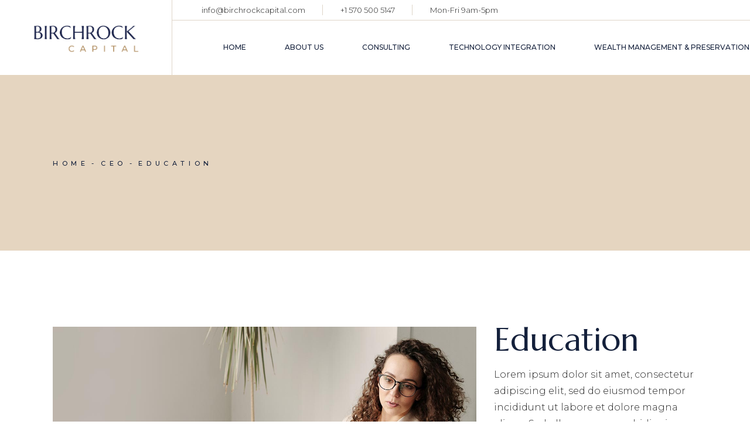

--- FILE ---
content_type: text/html; charset=UTF-8
request_url: https://birchrockcapital.com/portfolio-item/education/
body_size: 24347
content:
<!DOCTYPE html>
<html dir="ltr" lang="en-US"
	prefix="og: https://ogp.me/ns#" >
<head>
	<meta charset="UTF-8">
	<meta name="viewport" content="width=device-width, initial-scale=1, user-scalable=yes">

	<title>Education - Birchrock Capital LLC</title>

		<!-- All in One SEO 4.2.2 -->
		<meta name="description" content="Lorem ipsum dolor sit amet, consectetur adipiscing elit, sed do eiusmod tempor incididunt ut labore et dolore magna aliqua. Sed ullamcorper morbidi esis tincidunt ornare massa eget egestas purus." />
		<meta name="robots" content="noindex, nofollow, max-image-preview:large" />
		<link rel="canonical" href="https://birchrockcapital.com/portfolio-item/education/" />
		<meta property="og:locale" content="en_US" />
		<meta property="og:site_name" content="Birchrock Capital LLC - The right strategy for your business is just a click away." />
		<meta property="og:type" content="article" />
		<meta property="og:title" content="Education - Birchrock Capital LLC" />
		<meta property="og:description" content="Lorem ipsum dolor sit amet, consectetur adipiscing elit, sed do eiusmod tempor incididunt ut labore et dolore magna aliqua. Sed ullamcorper morbidi esis tincidunt ornare massa eget egestas purus." />
		<meta property="og:url" content="https://birchrockcapital.com/portfolio-item/education/" />
		<meta property="og:image" content="https://birchrockcapital.com/wp-content/uploads/2022/06/cropped-Birchrock-Capital-Logo-Text-1.png" />
		<meta property="og:image:secure_url" content="https://birchrockcapital.com/wp-content/uploads/2022/06/cropped-Birchrock-Capital-Logo-Text-1.png" />
		<meta property="article:published_time" content="2022-01-12T09:12:55+00:00" />
		<meta property="article:modified_time" content="2022-01-12T09:12:55+00:00" />
		<meta property="article:publisher" content="https://facebook.com/BirchrockCapital" />
		<meta name="twitter:card" content="summary" />
		<meta name="twitter:title" content="Education - Birchrock Capital LLC" />
		<meta name="twitter:description" content="Lorem ipsum dolor sit amet, consectetur adipiscing elit, sed do eiusmod tempor incididunt ut labore et dolore magna aliqua. Sed ullamcorper morbidi esis tincidunt ornare massa eget egestas purus." />
		<meta name="twitter:image" content="https://birchrockcapital.com/wp-content/uploads/2022/06/cropped-Birchrock-Capital-Logo-Text-1.png" />
		<script type="application/ld+json" class="aioseo-schema">
			{"@context":"https:\/\/schema.org","@graph":[{"@type":"WebSite","@id":"https:\/\/birchrockcapital.com\/#website","url":"https:\/\/birchrockcapital.com\/","name":"Birchrock Capital LLC","description":"The right strategy for your business is just a click away.","inLanguage":"en-US","publisher":{"@id":"https:\/\/birchrockcapital.com\/#organization"}},{"@type":"Organization","@id":"https:\/\/birchrockcapital.com\/#organization","name":"Birchrock Capital LLC","url":"https:\/\/birchrockcapital.com\/","logo":{"@type":"ImageObject","@id":"https:\/\/birchrockcapital.com\/#organizationLogo","url":"https:\/\/birchrockcapital.com\/wp-content\/uploads\/2022\/04\/Birchrock-Capital-LLC-Arrow-Logos.png","width":5000,"height":5000},"image":{"@id":"https:\/\/birchrockcapital.com\/#organizationLogo"},"sameAs":["https:\/\/facebook.com\/BirchrockCapital","https:\/\/instagram.com\/BirchrockCapital"],"contactPoint":{"@type":"ContactPoint","telephone":"+15705005147","contactType":"Customer Support"}},{"@type":"BreadcrumbList","@id":"https:\/\/birchrockcapital.com\/portfolio-item\/education\/#breadcrumblist","itemListElement":[{"@type":"ListItem","@id":"https:\/\/birchrockcapital.com\/#listItem","position":1,"item":{"@type":"WebPage","@id":"https:\/\/birchrockcapital.com\/","name":"Home","description":"Birchrock Capital LLC is a digital assets management consultancy company helping businesses plan for the long-term future by understanding the new digital financial frontier.","url":"https:\/\/birchrockcapital.com\/"},"nextItem":"https:\/\/birchrockcapital.com\/portfolio-item\/education\/#listItem"},{"@type":"ListItem","@id":"https:\/\/birchrockcapital.com\/portfolio-item\/education\/#listItem","position":2,"item":{"@type":"WebPage","@id":"https:\/\/birchrockcapital.com\/portfolio-item\/education\/","name":"Education","description":"Lorem ipsum dolor sit amet, consectetur adipiscing elit, sed do eiusmod tempor incididunt ut labore et dolore magna aliqua. Sed ullamcorper morbidi esis tincidunt ornare massa eget egestas purus.","url":"https:\/\/birchrockcapital.com\/portfolio-item\/education\/"},"previousItem":"https:\/\/birchrockcapital.com\/#listItem"}]},{"@type":"Person","@id":"https:\/\/birchrockcapital.com\/author\/investments\/#author","url":"https:\/\/birchrockcapital.com\/author\/investments\/","name":"Birchrock Capital LLC","image":{"@type":"ImageObject","@id":"https:\/\/birchrockcapital.com\/portfolio-item\/education\/#authorImage","url":"https:\/\/secure.gravatar.com\/avatar\/1a678c5ca1d93a714519ea89dea0dc4897166f03099bb4c9d8d2e7c7f4b30409?s=96&d=mm&r=g","width":96,"height":96,"caption":"Birchrock Capital LLC"}},{"@type":"WebPage","@id":"https:\/\/birchrockcapital.com\/portfolio-item\/education\/#webpage","url":"https:\/\/birchrockcapital.com\/portfolio-item\/education\/","name":"Education - Birchrock Capital LLC","description":"Lorem ipsum dolor sit amet, consectetur adipiscing elit, sed do eiusmod tempor incididunt ut labore et dolore magna aliqua. Sed ullamcorper morbidi esis tincidunt ornare massa eget egestas purus.","inLanguage":"en-US","isPartOf":{"@id":"https:\/\/birchrockcapital.com\/#website"},"breadcrumb":{"@id":"https:\/\/birchrockcapital.com\/portfolio-item\/education\/#breadcrumblist"},"author":"https:\/\/birchrockcapital.com\/author\/investments\/#author","creator":"https:\/\/birchrockcapital.com\/author\/investments\/#author","image":{"@type":"ImageObject","@id":"https:\/\/birchrockcapital.com\/#mainImage","url":"https:\/\/birchrockcapital.com\/wp-content\/uploads\/2021\/10\/port-1-img-3.jpg","width":1100,"height":1100,"caption":"t"},"primaryImageOfPage":{"@id":"https:\/\/birchrockcapital.com\/portfolio-item\/education\/#mainImage"},"datePublished":"2022-01-12T09:12:55-05:00","dateModified":"2022-01-12T09:12:55-05:00"}]}
		</script>
		<!-- All in One SEO -->

<link rel='dns-prefetch' href='//fonts.googleapis.com' />
<link rel="alternate" type="application/rss+xml" title="Birchrock Capital LLC &raquo; Feed" href="https://birchrockcapital.com/feed/" />
<link rel="alternate" type="application/rss+xml" title="Birchrock Capital LLC &raquo; Comments Feed" href="https://birchrockcapital.com/comments/feed/" />
<link rel="alternate" type="application/rss+xml" title="Birchrock Capital LLC &raquo; Education Comments Feed" href="https://birchrockcapital.com/portfolio-item/education/feed/" />
<link rel="alternate" title="oEmbed (JSON)" type="application/json+oembed" href="https://birchrockcapital.com/wp-json/oembed/1.0/embed?url=https%3A%2F%2Fbirchrockcapital.com%2Fportfolio-item%2Feducation%2F" />
<link rel="alternate" title="oEmbed (XML)" type="text/xml+oembed" href="https://birchrockcapital.com/wp-json/oembed/1.0/embed?url=https%3A%2F%2Fbirchrockcapital.com%2Fportfolio-item%2Feducation%2F&#038;format=xml" />
		<!-- This site uses the Google Analytics by MonsterInsights plugin v8.10.0 - Using Analytics tracking - https://www.monsterinsights.com/ -->
		<!-- Note: MonsterInsights is not currently configured on this site. The site owner needs to authenticate with Google Analytics in the MonsterInsights settings panel. -->
					<!-- No UA code set -->
				<!-- / Google Analytics by MonsterInsights -->
		<style id='wp-img-auto-sizes-contain-inline-css' type='text/css'>
img:is([sizes=auto i],[sizes^="auto," i]){contain-intrinsic-size:3000px 1500px}
/*# sourceURL=wp-img-auto-sizes-contain-inline-css */
</style>
<link rel='stylesheet' id='dripicons-css' href='https://birchrockcapital.com/wp-content/plugins/halstein-core/inc/icons/dripicons/assets/css/dripicons.min.css?ver=6.9' type='text/css' media='all' />
<link rel='stylesheet' id='elegant-icons-css' href='https://birchrockcapital.com/wp-content/plugins/halstein-core/inc/icons/elegant-icons/assets/css/elegant-icons.min.css?ver=6.9' type='text/css' media='all' />
<link rel='stylesheet' id='font-awesome-css' href='https://birchrockcapital.com/wp-content/plugins/halstein-core/inc/icons/font-awesome/assets/css/all.min.css?ver=6.9' type='text/css' media='all' />
<link rel='stylesheet' id='fontkiko-css' href='https://birchrockcapital.com/wp-content/plugins/halstein-core/inc/icons/fontkiko/assets/css/kiko-all.min.css?ver=6.9' type='text/css' media='all' />
<link rel='stylesheet' id='ionicons-css' href='https://birchrockcapital.com/wp-content/plugins/halstein-core/inc/icons/ionicons/assets/css/ionicons.min.css?ver=6.9' type='text/css' media='all' />
<link rel='stylesheet' id='linea-icons-css' href='https://birchrockcapital.com/wp-content/plugins/halstein-core/inc/icons/linea-icons/assets/css/linea-icons.min.css?ver=6.9' type='text/css' media='all' />
<link rel='stylesheet' id='linear-icons-css' href='https://birchrockcapital.com/wp-content/plugins/halstein-core/inc/icons/linear-icons/assets/css/linear-icons.min.css?ver=6.9' type='text/css' media='all' />
<link rel='stylesheet' id='material-icons-css' href='https://fonts.googleapis.com/icon?family=Material+Icons&#038;ver=6.9' type='text/css' media='all' />
<link rel='stylesheet' id='simple-line-icons-css' href='https://birchrockcapital.com/wp-content/plugins/halstein-core/inc/icons/simple-line-icons/assets/css/simple-line-icons.min.css?ver=6.9' type='text/css' media='all' />
<style id='wp-emoji-styles-inline-css' type='text/css'>

	img.wp-smiley, img.emoji {
		display: inline !important;
		border: none !important;
		box-shadow: none !important;
		height: 1em !important;
		width: 1em !important;
		margin: 0 0.07em !important;
		vertical-align: -0.1em !important;
		background: none !important;
		padding: 0 !important;
	}
/*# sourceURL=wp-emoji-styles-inline-css */
</style>
<link rel='stylesheet' id='wp-block-library-css' href='https://birchrockcapital.com/wp-includes/css/dist/block-library/style.min.css?ver=6.9' type='text/css' media='all' />
<style id='wp-block-heading-inline-css' type='text/css'>
h1:where(.wp-block-heading).has-background,h2:where(.wp-block-heading).has-background,h3:where(.wp-block-heading).has-background,h4:where(.wp-block-heading).has-background,h5:where(.wp-block-heading).has-background,h6:where(.wp-block-heading).has-background{padding:1.25em 2.375em}h1.has-text-align-left[style*=writing-mode]:where([style*=vertical-lr]),h1.has-text-align-right[style*=writing-mode]:where([style*=vertical-rl]),h2.has-text-align-left[style*=writing-mode]:where([style*=vertical-lr]),h2.has-text-align-right[style*=writing-mode]:where([style*=vertical-rl]),h3.has-text-align-left[style*=writing-mode]:where([style*=vertical-lr]),h3.has-text-align-right[style*=writing-mode]:where([style*=vertical-rl]),h4.has-text-align-left[style*=writing-mode]:where([style*=vertical-lr]),h4.has-text-align-right[style*=writing-mode]:where([style*=vertical-rl]),h5.has-text-align-left[style*=writing-mode]:where([style*=vertical-lr]),h5.has-text-align-right[style*=writing-mode]:where([style*=vertical-rl]),h6.has-text-align-left[style*=writing-mode]:where([style*=vertical-lr]),h6.has-text-align-right[style*=writing-mode]:where([style*=vertical-rl]){rotate:180deg}
/*# sourceURL=https://birchrockcapital.com/wp-includes/blocks/heading/style.min.css */
</style>
<style id='wp-block-image-inline-css' type='text/css'>
.wp-block-image>a,.wp-block-image>figure>a{display:inline-block}.wp-block-image img{box-sizing:border-box;height:auto;max-width:100%;vertical-align:bottom}@media not (prefers-reduced-motion){.wp-block-image img.hide{visibility:hidden}.wp-block-image img.show{animation:show-content-image .4s}}.wp-block-image[style*=border-radius] img,.wp-block-image[style*=border-radius]>a{border-radius:inherit}.wp-block-image.has-custom-border img{box-sizing:border-box}.wp-block-image.aligncenter{text-align:center}.wp-block-image.alignfull>a,.wp-block-image.alignwide>a{width:100%}.wp-block-image.alignfull img,.wp-block-image.alignwide img{height:auto;width:100%}.wp-block-image .aligncenter,.wp-block-image .alignleft,.wp-block-image .alignright,.wp-block-image.aligncenter,.wp-block-image.alignleft,.wp-block-image.alignright{display:table}.wp-block-image .aligncenter>figcaption,.wp-block-image .alignleft>figcaption,.wp-block-image .alignright>figcaption,.wp-block-image.aligncenter>figcaption,.wp-block-image.alignleft>figcaption,.wp-block-image.alignright>figcaption{caption-side:bottom;display:table-caption}.wp-block-image .alignleft{float:left;margin:.5em 1em .5em 0}.wp-block-image .alignright{float:right;margin:.5em 0 .5em 1em}.wp-block-image .aligncenter{margin-left:auto;margin-right:auto}.wp-block-image :where(figcaption){margin-bottom:1em;margin-top:.5em}.wp-block-image.is-style-circle-mask img{border-radius:9999px}@supports ((-webkit-mask-image:none) or (mask-image:none)) or (-webkit-mask-image:none){.wp-block-image.is-style-circle-mask img{border-radius:0;-webkit-mask-image:url('data:image/svg+xml;utf8,<svg viewBox="0 0 100 100" xmlns="http://www.w3.org/2000/svg"><circle cx="50" cy="50" r="50"/></svg>');mask-image:url('data:image/svg+xml;utf8,<svg viewBox="0 0 100 100" xmlns="http://www.w3.org/2000/svg"><circle cx="50" cy="50" r="50"/></svg>');mask-mode:alpha;-webkit-mask-position:center;mask-position:center;-webkit-mask-repeat:no-repeat;mask-repeat:no-repeat;-webkit-mask-size:contain;mask-size:contain}}:root :where(.wp-block-image.is-style-rounded img,.wp-block-image .is-style-rounded img){border-radius:9999px}.wp-block-image figure{margin:0}.wp-lightbox-container{display:flex;flex-direction:column;position:relative}.wp-lightbox-container img{cursor:zoom-in}.wp-lightbox-container img:hover+button{opacity:1}.wp-lightbox-container button{align-items:center;backdrop-filter:blur(16px) saturate(180%);background-color:#5a5a5a40;border:none;border-radius:4px;cursor:zoom-in;display:flex;height:20px;justify-content:center;opacity:0;padding:0;position:absolute;right:16px;text-align:center;top:16px;width:20px;z-index:100}@media not (prefers-reduced-motion){.wp-lightbox-container button{transition:opacity .2s ease}}.wp-lightbox-container button:focus-visible{outline:3px auto #5a5a5a40;outline:3px auto -webkit-focus-ring-color;outline-offset:3px}.wp-lightbox-container button:hover{cursor:pointer;opacity:1}.wp-lightbox-container button:focus{opacity:1}.wp-lightbox-container button:focus,.wp-lightbox-container button:hover,.wp-lightbox-container button:not(:hover):not(:active):not(.has-background){background-color:#5a5a5a40;border:none}.wp-lightbox-overlay{box-sizing:border-box;cursor:zoom-out;height:100vh;left:0;overflow:hidden;position:fixed;top:0;visibility:hidden;width:100%;z-index:100000}.wp-lightbox-overlay .close-button{align-items:center;cursor:pointer;display:flex;justify-content:center;min-height:40px;min-width:40px;padding:0;position:absolute;right:calc(env(safe-area-inset-right) + 16px);top:calc(env(safe-area-inset-top) + 16px);z-index:5000000}.wp-lightbox-overlay .close-button:focus,.wp-lightbox-overlay .close-button:hover,.wp-lightbox-overlay .close-button:not(:hover):not(:active):not(.has-background){background:none;border:none}.wp-lightbox-overlay .lightbox-image-container{height:var(--wp--lightbox-container-height);left:50%;overflow:hidden;position:absolute;top:50%;transform:translate(-50%,-50%);transform-origin:top left;width:var(--wp--lightbox-container-width);z-index:9999999999}.wp-lightbox-overlay .wp-block-image{align-items:center;box-sizing:border-box;display:flex;height:100%;justify-content:center;margin:0;position:relative;transform-origin:0 0;width:100%;z-index:3000000}.wp-lightbox-overlay .wp-block-image img{height:var(--wp--lightbox-image-height);min-height:var(--wp--lightbox-image-height);min-width:var(--wp--lightbox-image-width);width:var(--wp--lightbox-image-width)}.wp-lightbox-overlay .wp-block-image figcaption{display:none}.wp-lightbox-overlay button{background:none;border:none}.wp-lightbox-overlay .scrim{background-color:#fff;height:100%;opacity:.9;position:absolute;width:100%;z-index:2000000}.wp-lightbox-overlay.active{visibility:visible}@media not (prefers-reduced-motion){.wp-lightbox-overlay.active{animation:turn-on-visibility .25s both}.wp-lightbox-overlay.active img{animation:turn-on-visibility .35s both}.wp-lightbox-overlay.show-closing-animation:not(.active){animation:turn-off-visibility .35s both}.wp-lightbox-overlay.show-closing-animation:not(.active) img{animation:turn-off-visibility .25s both}.wp-lightbox-overlay.zoom.active{animation:none;opacity:1;visibility:visible}.wp-lightbox-overlay.zoom.active .lightbox-image-container{animation:lightbox-zoom-in .4s}.wp-lightbox-overlay.zoom.active .lightbox-image-container img{animation:none}.wp-lightbox-overlay.zoom.active .scrim{animation:turn-on-visibility .4s forwards}.wp-lightbox-overlay.zoom.show-closing-animation:not(.active){animation:none}.wp-lightbox-overlay.zoom.show-closing-animation:not(.active) .lightbox-image-container{animation:lightbox-zoom-out .4s}.wp-lightbox-overlay.zoom.show-closing-animation:not(.active) .lightbox-image-container img{animation:none}.wp-lightbox-overlay.zoom.show-closing-animation:not(.active) .scrim{animation:turn-off-visibility .4s forwards}}@keyframes show-content-image{0%{visibility:hidden}99%{visibility:hidden}to{visibility:visible}}@keyframes turn-on-visibility{0%{opacity:0}to{opacity:1}}@keyframes turn-off-visibility{0%{opacity:1;visibility:visible}99%{opacity:0;visibility:visible}to{opacity:0;visibility:hidden}}@keyframes lightbox-zoom-in{0%{transform:translate(calc((-100vw + var(--wp--lightbox-scrollbar-width))/2 + var(--wp--lightbox-initial-left-position)),calc(-50vh + var(--wp--lightbox-initial-top-position))) scale(var(--wp--lightbox-scale))}to{transform:translate(-50%,-50%) scale(1)}}@keyframes lightbox-zoom-out{0%{transform:translate(-50%,-50%) scale(1);visibility:visible}99%{visibility:visible}to{transform:translate(calc((-100vw + var(--wp--lightbox-scrollbar-width))/2 + var(--wp--lightbox-initial-left-position)),calc(-50vh + var(--wp--lightbox-initial-top-position))) scale(var(--wp--lightbox-scale));visibility:hidden}}
/*# sourceURL=https://birchrockcapital.com/wp-includes/blocks/image/style.min.css */
</style>
<style id='wp-block-group-inline-css' type='text/css'>
.wp-block-group{box-sizing:border-box}:where(.wp-block-group.wp-block-group-is-layout-constrained){position:relative}
/*# sourceURL=https://birchrockcapital.com/wp-includes/blocks/group/style.min.css */
</style>
<style id='wp-block-paragraph-inline-css' type='text/css'>
.is-small-text{font-size:.875em}.is-regular-text{font-size:1em}.is-large-text{font-size:2.25em}.is-larger-text{font-size:3em}.has-drop-cap:not(:focus):first-letter{float:left;font-size:8.4em;font-style:normal;font-weight:100;line-height:.68;margin:.05em .1em 0 0;text-transform:uppercase}body.rtl .has-drop-cap:not(:focus):first-letter{float:none;margin-left:.1em}p.has-drop-cap.has-background{overflow:hidden}:root :where(p.has-background){padding:1.25em 2.375em}:where(p.has-text-color:not(.has-link-color)) a{color:inherit}p.has-text-align-left[style*="writing-mode:vertical-lr"],p.has-text-align-right[style*="writing-mode:vertical-rl"]{rotate:180deg}
/*# sourceURL=https://birchrockcapital.com/wp-includes/blocks/paragraph/style.min.css */
</style>
<style id='wp-block-social-links-inline-css' type='text/css'>
.wp-block-social-links{background:none;box-sizing:border-box;margin-left:0;padding-left:0;padding-right:0;text-indent:0}.wp-block-social-links .wp-social-link a,.wp-block-social-links .wp-social-link a:hover{border-bottom:0;box-shadow:none;text-decoration:none}.wp-block-social-links .wp-social-link svg{height:1em;width:1em}.wp-block-social-links .wp-social-link span:not(.screen-reader-text){font-size:.65em;margin-left:.5em;margin-right:.5em}.wp-block-social-links.has-small-icon-size{font-size:16px}.wp-block-social-links,.wp-block-social-links.has-normal-icon-size{font-size:24px}.wp-block-social-links.has-large-icon-size{font-size:36px}.wp-block-social-links.has-huge-icon-size{font-size:48px}.wp-block-social-links.aligncenter{display:flex;justify-content:center}.wp-block-social-links.alignright{justify-content:flex-end}.wp-block-social-link{border-radius:9999px;display:block}@media not (prefers-reduced-motion){.wp-block-social-link{transition:transform .1s ease}}.wp-block-social-link{height:auto}.wp-block-social-link a{align-items:center;display:flex;line-height:0}.wp-block-social-link:hover{transform:scale(1.1)}.wp-block-social-links .wp-block-social-link.wp-social-link{display:inline-block;margin:0;padding:0}.wp-block-social-links .wp-block-social-link.wp-social-link .wp-block-social-link-anchor,.wp-block-social-links .wp-block-social-link.wp-social-link .wp-block-social-link-anchor svg,.wp-block-social-links .wp-block-social-link.wp-social-link .wp-block-social-link-anchor:active,.wp-block-social-links .wp-block-social-link.wp-social-link .wp-block-social-link-anchor:hover,.wp-block-social-links .wp-block-social-link.wp-social-link .wp-block-social-link-anchor:visited{color:currentColor;fill:currentColor}:where(.wp-block-social-links:not(.is-style-logos-only)) .wp-social-link{background-color:#f0f0f0;color:#444}:where(.wp-block-social-links:not(.is-style-logos-only)) .wp-social-link-amazon{background-color:#f90;color:#fff}:where(.wp-block-social-links:not(.is-style-logos-only)) .wp-social-link-bandcamp{background-color:#1ea0c3;color:#fff}:where(.wp-block-social-links:not(.is-style-logos-only)) .wp-social-link-behance{background-color:#0757fe;color:#fff}:where(.wp-block-social-links:not(.is-style-logos-only)) .wp-social-link-bluesky{background-color:#0a7aff;color:#fff}:where(.wp-block-social-links:not(.is-style-logos-only)) .wp-social-link-codepen{background-color:#1e1f26;color:#fff}:where(.wp-block-social-links:not(.is-style-logos-only)) .wp-social-link-deviantart{background-color:#02e49b;color:#fff}:where(.wp-block-social-links:not(.is-style-logos-only)) .wp-social-link-discord{background-color:#5865f2;color:#fff}:where(.wp-block-social-links:not(.is-style-logos-only)) .wp-social-link-dribbble{background-color:#e94c89;color:#fff}:where(.wp-block-social-links:not(.is-style-logos-only)) .wp-social-link-dropbox{background-color:#4280ff;color:#fff}:where(.wp-block-social-links:not(.is-style-logos-only)) .wp-social-link-etsy{background-color:#f45800;color:#fff}:where(.wp-block-social-links:not(.is-style-logos-only)) .wp-social-link-facebook{background-color:#0866ff;color:#fff}:where(.wp-block-social-links:not(.is-style-logos-only)) .wp-social-link-fivehundredpx{background-color:#000;color:#fff}:where(.wp-block-social-links:not(.is-style-logos-only)) .wp-social-link-flickr{background-color:#0461dd;color:#fff}:where(.wp-block-social-links:not(.is-style-logos-only)) .wp-social-link-foursquare{background-color:#e65678;color:#fff}:where(.wp-block-social-links:not(.is-style-logos-only)) .wp-social-link-github{background-color:#24292d;color:#fff}:where(.wp-block-social-links:not(.is-style-logos-only)) .wp-social-link-goodreads{background-color:#eceadd;color:#382110}:where(.wp-block-social-links:not(.is-style-logos-only)) .wp-social-link-google{background-color:#ea4434;color:#fff}:where(.wp-block-social-links:not(.is-style-logos-only)) .wp-social-link-gravatar{background-color:#1d4fc4;color:#fff}:where(.wp-block-social-links:not(.is-style-logos-only)) .wp-social-link-instagram{background-color:#f00075;color:#fff}:where(.wp-block-social-links:not(.is-style-logos-only)) .wp-social-link-lastfm{background-color:#e21b24;color:#fff}:where(.wp-block-social-links:not(.is-style-logos-only)) .wp-social-link-linkedin{background-color:#0d66c2;color:#fff}:where(.wp-block-social-links:not(.is-style-logos-only)) .wp-social-link-mastodon{background-color:#3288d4;color:#fff}:where(.wp-block-social-links:not(.is-style-logos-only)) .wp-social-link-medium{background-color:#000;color:#fff}:where(.wp-block-social-links:not(.is-style-logos-only)) .wp-social-link-meetup{background-color:#f6405f;color:#fff}:where(.wp-block-social-links:not(.is-style-logos-only)) .wp-social-link-patreon{background-color:#000;color:#fff}:where(.wp-block-social-links:not(.is-style-logos-only)) .wp-social-link-pinterest{background-color:#e60122;color:#fff}:where(.wp-block-social-links:not(.is-style-logos-only)) .wp-social-link-pocket{background-color:#ef4155;color:#fff}:where(.wp-block-social-links:not(.is-style-logos-only)) .wp-social-link-reddit{background-color:#ff4500;color:#fff}:where(.wp-block-social-links:not(.is-style-logos-only)) .wp-social-link-skype{background-color:#0478d7;color:#fff}:where(.wp-block-social-links:not(.is-style-logos-only)) .wp-social-link-snapchat{background-color:#fefc00;color:#fff;stroke:#000}:where(.wp-block-social-links:not(.is-style-logos-only)) .wp-social-link-soundcloud{background-color:#ff5600;color:#fff}:where(.wp-block-social-links:not(.is-style-logos-only)) .wp-social-link-spotify{background-color:#1bd760;color:#fff}:where(.wp-block-social-links:not(.is-style-logos-only)) .wp-social-link-telegram{background-color:#2aabee;color:#fff}:where(.wp-block-social-links:not(.is-style-logos-only)) .wp-social-link-threads{background-color:#000;color:#fff}:where(.wp-block-social-links:not(.is-style-logos-only)) .wp-social-link-tiktok{background-color:#000;color:#fff}:where(.wp-block-social-links:not(.is-style-logos-only)) .wp-social-link-tumblr{background-color:#011835;color:#fff}:where(.wp-block-social-links:not(.is-style-logos-only)) .wp-social-link-twitch{background-color:#6440a4;color:#fff}:where(.wp-block-social-links:not(.is-style-logos-only)) .wp-social-link-twitter{background-color:#1da1f2;color:#fff}:where(.wp-block-social-links:not(.is-style-logos-only)) .wp-social-link-vimeo{background-color:#1eb7ea;color:#fff}:where(.wp-block-social-links:not(.is-style-logos-only)) .wp-social-link-vk{background-color:#4680c2;color:#fff}:where(.wp-block-social-links:not(.is-style-logos-only)) .wp-social-link-wordpress{background-color:#3499cd;color:#fff}:where(.wp-block-social-links:not(.is-style-logos-only)) .wp-social-link-whatsapp{background-color:#25d366;color:#fff}:where(.wp-block-social-links:not(.is-style-logos-only)) .wp-social-link-x{background-color:#000;color:#fff}:where(.wp-block-social-links:not(.is-style-logos-only)) .wp-social-link-yelp{background-color:#d32422;color:#fff}:where(.wp-block-social-links:not(.is-style-logos-only)) .wp-social-link-youtube{background-color:red;color:#fff}:where(.wp-block-social-links.is-style-logos-only) .wp-social-link{background:none}:where(.wp-block-social-links.is-style-logos-only) .wp-social-link svg{height:1.25em;width:1.25em}:where(.wp-block-social-links.is-style-logos-only) .wp-social-link-amazon{color:#f90}:where(.wp-block-social-links.is-style-logos-only) .wp-social-link-bandcamp{color:#1ea0c3}:where(.wp-block-social-links.is-style-logos-only) .wp-social-link-behance{color:#0757fe}:where(.wp-block-social-links.is-style-logos-only) .wp-social-link-bluesky{color:#0a7aff}:where(.wp-block-social-links.is-style-logos-only) .wp-social-link-codepen{color:#1e1f26}:where(.wp-block-social-links.is-style-logos-only) .wp-social-link-deviantart{color:#02e49b}:where(.wp-block-social-links.is-style-logos-only) .wp-social-link-discord{color:#5865f2}:where(.wp-block-social-links.is-style-logos-only) .wp-social-link-dribbble{color:#e94c89}:where(.wp-block-social-links.is-style-logos-only) .wp-social-link-dropbox{color:#4280ff}:where(.wp-block-social-links.is-style-logos-only) .wp-social-link-etsy{color:#f45800}:where(.wp-block-social-links.is-style-logos-only) .wp-social-link-facebook{color:#0866ff}:where(.wp-block-social-links.is-style-logos-only) .wp-social-link-fivehundredpx{color:#000}:where(.wp-block-social-links.is-style-logos-only) .wp-social-link-flickr{color:#0461dd}:where(.wp-block-social-links.is-style-logos-only) .wp-social-link-foursquare{color:#e65678}:where(.wp-block-social-links.is-style-logos-only) .wp-social-link-github{color:#24292d}:where(.wp-block-social-links.is-style-logos-only) .wp-social-link-goodreads{color:#382110}:where(.wp-block-social-links.is-style-logos-only) .wp-social-link-google{color:#ea4434}:where(.wp-block-social-links.is-style-logos-only) .wp-social-link-gravatar{color:#1d4fc4}:where(.wp-block-social-links.is-style-logos-only) .wp-social-link-instagram{color:#f00075}:where(.wp-block-social-links.is-style-logos-only) .wp-social-link-lastfm{color:#e21b24}:where(.wp-block-social-links.is-style-logos-only) .wp-social-link-linkedin{color:#0d66c2}:where(.wp-block-social-links.is-style-logos-only) .wp-social-link-mastodon{color:#3288d4}:where(.wp-block-social-links.is-style-logos-only) .wp-social-link-medium{color:#000}:where(.wp-block-social-links.is-style-logos-only) .wp-social-link-meetup{color:#f6405f}:where(.wp-block-social-links.is-style-logos-only) .wp-social-link-patreon{color:#000}:where(.wp-block-social-links.is-style-logos-only) .wp-social-link-pinterest{color:#e60122}:where(.wp-block-social-links.is-style-logos-only) .wp-social-link-pocket{color:#ef4155}:where(.wp-block-social-links.is-style-logos-only) .wp-social-link-reddit{color:#ff4500}:where(.wp-block-social-links.is-style-logos-only) .wp-social-link-skype{color:#0478d7}:where(.wp-block-social-links.is-style-logos-only) .wp-social-link-snapchat{color:#fff;stroke:#000}:where(.wp-block-social-links.is-style-logos-only) .wp-social-link-soundcloud{color:#ff5600}:where(.wp-block-social-links.is-style-logos-only) .wp-social-link-spotify{color:#1bd760}:where(.wp-block-social-links.is-style-logos-only) .wp-social-link-telegram{color:#2aabee}:where(.wp-block-social-links.is-style-logos-only) .wp-social-link-threads{color:#000}:where(.wp-block-social-links.is-style-logos-only) .wp-social-link-tiktok{color:#000}:where(.wp-block-social-links.is-style-logos-only) .wp-social-link-tumblr{color:#011835}:where(.wp-block-social-links.is-style-logos-only) .wp-social-link-twitch{color:#6440a4}:where(.wp-block-social-links.is-style-logos-only) .wp-social-link-twitter{color:#1da1f2}:where(.wp-block-social-links.is-style-logos-only) .wp-social-link-vimeo{color:#1eb7ea}:where(.wp-block-social-links.is-style-logos-only) .wp-social-link-vk{color:#4680c2}:where(.wp-block-social-links.is-style-logos-only) .wp-social-link-whatsapp{color:#25d366}:where(.wp-block-social-links.is-style-logos-only) .wp-social-link-wordpress{color:#3499cd}:where(.wp-block-social-links.is-style-logos-only) .wp-social-link-x{color:#000}:where(.wp-block-social-links.is-style-logos-only) .wp-social-link-yelp{color:#d32422}:where(.wp-block-social-links.is-style-logos-only) .wp-social-link-youtube{color:red}.wp-block-social-links.is-style-pill-shape .wp-social-link{width:auto}:root :where(.wp-block-social-links .wp-social-link a){padding:.25em}:root :where(.wp-block-social-links.is-style-logos-only .wp-social-link a){padding:0}:root :where(.wp-block-social-links.is-style-pill-shape .wp-social-link a){padding-left:.6666666667em;padding-right:.6666666667em}.wp-block-social-links:not(.has-icon-color):not(.has-icon-background-color) .wp-social-link-snapchat .wp-block-social-link-label{color:#000}
/*# sourceURL=https://birchrockcapital.com/wp-includes/blocks/social-links/style.min.css */
</style>
<style id='global-styles-inline-css' type='text/css'>
:root{--wp--preset--aspect-ratio--square: 1;--wp--preset--aspect-ratio--4-3: 4/3;--wp--preset--aspect-ratio--3-4: 3/4;--wp--preset--aspect-ratio--3-2: 3/2;--wp--preset--aspect-ratio--2-3: 2/3;--wp--preset--aspect-ratio--16-9: 16/9;--wp--preset--aspect-ratio--9-16: 9/16;--wp--preset--color--black: #000000;--wp--preset--color--cyan-bluish-gray: #abb8c3;--wp--preset--color--white: #ffffff;--wp--preset--color--pale-pink: #f78da7;--wp--preset--color--vivid-red: #cf2e2e;--wp--preset--color--luminous-vivid-orange: #ff6900;--wp--preset--color--luminous-vivid-amber: #fcb900;--wp--preset--color--light-green-cyan: #7bdcb5;--wp--preset--color--vivid-green-cyan: #00d084;--wp--preset--color--pale-cyan-blue: #8ed1fc;--wp--preset--color--vivid-cyan-blue: #0693e3;--wp--preset--color--vivid-purple: #9b51e0;--wp--preset--gradient--vivid-cyan-blue-to-vivid-purple: linear-gradient(135deg,rgb(6,147,227) 0%,rgb(155,81,224) 100%);--wp--preset--gradient--light-green-cyan-to-vivid-green-cyan: linear-gradient(135deg,rgb(122,220,180) 0%,rgb(0,208,130) 100%);--wp--preset--gradient--luminous-vivid-amber-to-luminous-vivid-orange: linear-gradient(135deg,rgb(252,185,0) 0%,rgb(255,105,0) 100%);--wp--preset--gradient--luminous-vivid-orange-to-vivid-red: linear-gradient(135deg,rgb(255,105,0) 0%,rgb(207,46,46) 100%);--wp--preset--gradient--very-light-gray-to-cyan-bluish-gray: linear-gradient(135deg,rgb(238,238,238) 0%,rgb(169,184,195) 100%);--wp--preset--gradient--cool-to-warm-spectrum: linear-gradient(135deg,rgb(74,234,220) 0%,rgb(151,120,209) 20%,rgb(207,42,186) 40%,rgb(238,44,130) 60%,rgb(251,105,98) 80%,rgb(254,248,76) 100%);--wp--preset--gradient--blush-light-purple: linear-gradient(135deg,rgb(255,206,236) 0%,rgb(152,150,240) 100%);--wp--preset--gradient--blush-bordeaux: linear-gradient(135deg,rgb(254,205,165) 0%,rgb(254,45,45) 50%,rgb(107,0,62) 100%);--wp--preset--gradient--luminous-dusk: linear-gradient(135deg,rgb(255,203,112) 0%,rgb(199,81,192) 50%,rgb(65,88,208) 100%);--wp--preset--gradient--pale-ocean: linear-gradient(135deg,rgb(255,245,203) 0%,rgb(182,227,212) 50%,rgb(51,167,181) 100%);--wp--preset--gradient--electric-grass: linear-gradient(135deg,rgb(202,248,128) 0%,rgb(113,206,126) 100%);--wp--preset--gradient--midnight: linear-gradient(135deg,rgb(2,3,129) 0%,rgb(40,116,252) 100%);--wp--preset--font-size--small: 13px;--wp--preset--font-size--medium: 20px;--wp--preset--font-size--large: 36px;--wp--preset--font-size--x-large: 42px;--wp--preset--spacing--20: 0.44rem;--wp--preset--spacing--30: 0.67rem;--wp--preset--spacing--40: 1rem;--wp--preset--spacing--50: 1.5rem;--wp--preset--spacing--60: 2.25rem;--wp--preset--spacing--70: 3.38rem;--wp--preset--spacing--80: 5.06rem;--wp--preset--shadow--natural: 6px 6px 9px rgba(0, 0, 0, 0.2);--wp--preset--shadow--deep: 12px 12px 50px rgba(0, 0, 0, 0.4);--wp--preset--shadow--sharp: 6px 6px 0px rgba(0, 0, 0, 0.2);--wp--preset--shadow--outlined: 6px 6px 0px -3px rgb(255, 255, 255), 6px 6px rgb(0, 0, 0);--wp--preset--shadow--crisp: 6px 6px 0px rgb(0, 0, 0);}:where(.is-layout-flex){gap: 0.5em;}:where(.is-layout-grid){gap: 0.5em;}body .is-layout-flex{display: flex;}.is-layout-flex{flex-wrap: wrap;align-items: center;}.is-layout-flex > :is(*, div){margin: 0;}body .is-layout-grid{display: grid;}.is-layout-grid > :is(*, div){margin: 0;}:where(.wp-block-columns.is-layout-flex){gap: 2em;}:where(.wp-block-columns.is-layout-grid){gap: 2em;}:where(.wp-block-post-template.is-layout-flex){gap: 1.25em;}:where(.wp-block-post-template.is-layout-grid){gap: 1.25em;}.has-black-color{color: var(--wp--preset--color--black) !important;}.has-cyan-bluish-gray-color{color: var(--wp--preset--color--cyan-bluish-gray) !important;}.has-white-color{color: var(--wp--preset--color--white) !important;}.has-pale-pink-color{color: var(--wp--preset--color--pale-pink) !important;}.has-vivid-red-color{color: var(--wp--preset--color--vivid-red) !important;}.has-luminous-vivid-orange-color{color: var(--wp--preset--color--luminous-vivid-orange) !important;}.has-luminous-vivid-amber-color{color: var(--wp--preset--color--luminous-vivid-amber) !important;}.has-light-green-cyan-color{color: var(--wp--preset--color--light-green-cyan) !important;}.has-vivid-green-cyan-color{color: var(--wp--preset--color--vivid-green-cyan) !important;}.has-pale-cyan-blue-color{color: var(--wp--preset--color--pale-cyan-blue) !important;}.has-vivid-cyan-blue-color{color: var(--wp--preset--color--vivid-cyan-blue) !important;}.has-vivid-purple-color{color: var(--wp--preset--color--vivid-purple) !important;}.has-black-background-color{background-color: var(--wp--preset--color--black) !important;}.has-cyan-bluish-gray-background-color{background-color: var(--wp--preset--color--cyan-bluish-gray) !important;}.has-white-background-color{background-color: var(--wp--preset--color--white) !important;}.has-pale-pink-background-color{background-color: var(--wp--preset--color--pale-pink) !important;}.has-vivid-red-background-color{background-color: var(--wp--preset--color--vivid-red) !important;}.has-luminous-vivid-orange-background-color{background-color: var(--wp--preset--color--luminous-vivid-orange) !important;}.has-luminous-vivid-amber-background-color{background-color: var(--wp--preset--color--luminous-vivid-amber) !important;}.has-light-green-cyan-background-color{background-color: var(--wp--preset--color--light-green-cyan) !important;}.has-vivid-green-cyan-background-color{background-color: var(--wp--preset--color--vivid-green-cyan) !important;}.has-pale-cyan-blue-background-color{background-color: var(--wp--preset--color--pale-cyan-blue) !important;}.has-vivid-cyan-blue-background-color{background-color: var(--wp--preset--color--vivid-cyan-blue) !important;}.has-vivid-purple-background-color{background-color: var(--wp--preset--color--vivid-purple) !important;}.has-black-border-color{border-color: var(--wp--preset--color--black) !important;}.has-cyan-bluish-gray-border-color{border-color: var(--wp--preset--color--cyan-bluish-gray) !important;}.has-white-border-color{border-color: var(--wp--preset--color--white) !important;}.has-pale-pink-border-color{border-color: var(--wp--preset--color--pale-pink) !important;}.has-vivid-red-border-color{border-color: var(--wp--preset--color--vivid-red) !important;}.has-luminous-vivid-orange-border-color{border-color: var(--wp--preset--color--luminous-vivid-orange) !important;}.has-luminous-vivid-amber-border-color{border-color: var(--wp--preset--color--luminous-vivid-amber) !important;}.has-light-green-cyan-border-color{border-color: var(--wp--preset--color--light-green-cyan) !important;}.has-vivid-green-cyan-border-color{border-color: var(--wp--preset--color--vivid-green-cyan) !important;}.has-pale-cyan-blue-border-color{border-color: var(--wp--preset--color--pale-cyan-blue) !important;}.has-vivid-cyan-blue-border-color{border-color: var(--wp--preset--color--vivid-cyan-blue) !important;}.has-vivid-purple-border-color{border-color: var(--wp--preset--color--vivid-purple) !important;}.has-vivid-cyan-blue-to-vivid-purple-gradient-background{background: var(--wp--preset--gradient--vivid-cyan-blue-to-vivid-purple) !important;}.has-light-green-cyan-to-vivid-green-cyan-gradient-background{background: var(--wp--preset--gradient--light-green-cyan-to-vivid-green-cyan) !important;}.has-luminous-vivid-amber-to-luminous-vivid-orange-gradient-background{background: var(--wp--preset--gradient--luminous-vivid-amber-to-luminous-vivid-orange) !important;}.has-luminous-vivid-orange-to-vivid-red-gradient-background{background: var(--wp--preset--gradient--luminous-vivid-orange-to-vivid-red) !important;}.has-very-light-gray-to-cyan-bluish-gray-gradient-background{background: var(--wp--preset--gradient--very-light-gray-to-cyan-bluish-gray) !important;}.has-cool-to-warm-spectrum-gradient-background{background: var(--wp--preset--gradient--cool-to-warm-spectrum) !important;}.has-blush-light-purple-gradient-background{background: var(--wp--preset--gradient--blush-light-purple) !important;}.has-blush-bordeaux-gradient-background{background: var(--wp--preset--gradient--blush-bordeaux) !important;}.has-luminous-dusk-gradient-background{background: var(--wp--preset--gradient--luminous-dusk) !important;}.has-pale-ocean-gradient-background{background: var(--wp--preset--gradient--pale-ocean) !important;}.has-electric-grass-gradient-background{background: var(--wp--preset--gradient--electric-grass) !important;}.has-midnight-gradient-background{background: var(--wp--preset--gradient--midnight) !important;}.has-small-font-size{font-size: var(--wp--preset--font-size--small) !important;}.has-medium-font-size{font-size: var(--wp--preset--font-size--medium) !important;}.has-large-font-size{font-size: var(--wp--preset--font-size--large) !important;}.has-x-large-font-size{font-size: var(--wp--preset--font-size--x-large) !important;}
/*# sourceURL=global-styles-inline-css */
</style>

<style id='classic-theme-styles-inline-css' type='text/css'>
/*! This file is auto-generated */
.wp-block-button__link{color:#fff;background-color:#32373c;border-radius:9999px;box-shadow:none;text-decoration:none;padding:calc(.667em + 2px) calc(1.333em + 2px);font-size:1.125em}.wp-block-file__button{background:#32373c;color:#fff;text-decoration:none}
/*# sourceURL=/wp-includes/css/classic-themes.min.css */
</style>
<link rel='stylesheet' id='cf7mls-css' href='https://birchrockcapital.com/wp-content/plugins/cf7-multi-step/assets/frontend/css/cf7mls.css?ver=2.6.8' type='text/css' media='all' />
<link rel='stylesheet' id='cf7mls_animate-css' href='https://birchrockcapital.com/wp-content/plugins/cf7-multi-step/assets/frontend/animate/animate.min.css?ver=2.6.8' type='text/css' media='all' />
<link rel='stylesheet' id='contact-form-7-css' href='https://birchrockcapital.com/wp-content/plugins/contact-form-7/includes/css/styles.css?ver=5.6' type='text/css' media='all' />
<link rel='stylesheet' id='swiper-css' href='https://birchrockcapital.com/wp-content/plugins/qi-addons-for-elementor/assets/plugins/swiper/swiper.min.css?ver=6.9' type='text/css' media='all' />
<link rel='stylesheet' id='qi-addons-for-elementor-grid-style-css' href='https://birchrockcapital.com/wp-content/plugins/qi-addons-for-elementor/assets/css/grid.min.css?ver=6.9' type='text/css' media='all' />
<link rel='stylesheet' id='qi-addons-for-elementor-helper-parts-style-css' href='https://birchrockcapital.com/wp-content/plugins/qi-addons-for-elementor/assets/css/helper-parts.min.css?ver=6.9' type='text/css' media='all' />
<link rel='stylesheet' id='qi-addons-for-elementor-style-css' href='https://birchrockcapital.com/wp-content/plugins/qi-addons-for-elementor/assets/css/main.min.css?ver=6.9' type='text/css' media='all' />
<link rel='stylesheet' id='qode-essential-addons-style-css' href='https://birchrockcapital.com/wp-content/plugins/qode-essential-addons/assets/css/main.min.css?ver=6.9' type='text/css' media='all' />
<link rel='stylesheet' id='qode-essential-addons-theme-style-css' href='https://birchrockcapital.com/wp-content/plugins/qode-essential-addons/assets/css/grid.min.css?ver=6.9' type='text/css' media='all' />
<link rel='stylesheet' id='magnific-popup-css' href='https://birchrockcapital.com/wp-content/plugins/halstein-core/assets/plugins/magnific-popup/magnific-popup.css?ver=6.9' type='text/css' media='all' />
<link rel='stylesheet' id='halstein-main-css' href='https://birchrockcapital.com/wp-content/themes/halstein/assets/css/main.min.css?ver=6.9' type='text/css' media='all' />
<link rel='stylesheet' id='halstein-core-style-css' href='https://birchrockcapital.com/wp-content/plugins/halstein-core/assets/css/halstein-core.min.css?ver=6.9' type='text/css' media='all' />
<link rel='stylesheet' id='halstein-child-style-css' href='https://birchrockcapital.com/wp-content/themes/halstein-child/style.css?ver=6.9' type='text/css' media='all' />
<link rel='stylesheet' id='halstein-google-fonts-css' href='https://fonts.googleapis.com/css?family=Marcellus%3A300%2C400%2C500%2C600%2C700%7CMontserrat%3A300%2C400%2C500%2C600%2C700&#038;subset=latin-ext&#038;display=swap&#038;ver=1.0.0' type='text/css' media='all' />
<link rel='stylesheet' id='halstein-grid-css' href='https://birchrockcapital.com/wp-content/themes/halstein/assets/css/grid.min.css?ver=6.9' type='text/css' media='all' />
<link rel='stylesheet' id='halstein-style-css' href='https://birchrockcapital.com/wp-content/themes/halstein/style.css?ver=6.9' type='text/css' media='all' />
<style id='halstein-style-inline-css' type='text/css'>
#qodef-page-footer { background-image: url(https://birchrockcapital.com/wp-content/uploads/2021/10/footer-img-01.jpg);}#qodef-page-footer-bottom-area { border-top-color: rgba(255,255,255,0.2);border-top-width: 1px;}#qodef-page-footer-bottom-area-inner { padding-top: 3px;padding-bottom: 3px;}#qodef-fullscreen-area { background-image: url(https://birchrockcapital.com/wp-content/uploads/2022/04/Wierframe-gallery_box-7.jpg);}#qodef-page-inner { padding: 130px 0 167px 0;}.qodef-header-sticky .qodef-header-sticky-inner { border-bottom-color: #b29064;border-bottom-width: 1px;}#qodef-top-area-inner { height: 34px;}#qodef-page-header .qodef-header-logo-link { padding: 8px 50px 4px 52px;}#qodef-page-header .qodef-header-sticky .qodef-header-logo-link { padding: 0;}#qodef-page-header .qodef-header-sticky .qodef-header-logo-link img { max-height: 50%;}#qodef-page-mobile-header .qodef-mobile-header-logo-link { padding: 10px 10px 10px 0;}#qodef-side-area { background-color: #131f3b;width: 500px;right: -500px;}#qodef-page-spinner .qodef-m-inner { background-image: url(https://birchrockcapital.com/wp-content/uploads/2022/01/loader-bckg.jpg);color: #ffffff;}.qodef-page-title { height: 300px;background-color: #e5d5c0;background-image: url();}.qodef-page-title .qodef-m-title { color: #14203b;}
/*# sourceURL=halstein-style-inline-css */
</style>
<script type="text/javascript" src="https://birchrockcapital.com/wp-includes/js/jquery/jquery.min.js?ver=3.7.1" id="jquery-core-js"></script>
<script type="text/javascript" src="https://birchrockcapital.com/wp-includes/js/jquery/jquery-migrate.min.js?ver=3.4.1" id="jquery-migrate-js"></script>
<script type="text/javascript" id="ai-js-js-extra">
/* <![CDATA[ */
var MyAjax = {"ajaxurl":"https://birchrockcapital.com/wp-admin/admin-ajax.php","security":"b53539af7c"};
//# sourceURL=ai-js-js-extra
/* ]]> */
</script>
<script type="text/javascript" src="https://birchrockcapital.com/wp-content/plugins/advanced-iframe/js/ai.min.js" id="ai-js-js"></script>
<link rel="https://api.w.org/" href="https://birchrockcapital.com/wp-json/" /><link rel="EditURI" type="application/rsd+xml" title="RSD" href="https://birchrockcapital.com/xmlrpc.php?rsd" />
<meta name="generator" content="WordPress 6.9" />
<link rel='shortlink' href='https://birchrockcapital.com/?p=8933' />
<style type="text/css">div[id^="wpcf7-f10828"] button.cf7mls_next {   }div[id^="wpcf7-f10828"] button.cf7mls_back {   }div[id^="wpcf7-f10289"] button.cf7mls_next {   }div[id^="wpcf7-f10289"] button.cf7mls_back {   }</style><meta name="generator" content="Powered by Slider Revolution 6.5.25 - responsive, Mobile-Friendly Slider Plugin for WordPress with comfortable drag and drop interface." />
<link rel="icon" href="https://birchrockcapital.com/wp-content/uploads/2022/04/cropped-Birchrock-Capital-LLC-Arrow-Logos-32x32.png" sizes="32x32" />
<link rel="icon" href="https://birchrockcapital.com/wp-content/uploads/2022/04/cropped-Birchrock-Capital-LLC-Arrow-Logos-192x192.png" sizes="192x192" />
<link rel="apple-touch-icon" href="https://birchrockcapital.com/wp-content/uploads/2022/04/cropped-Birchrock-Capital-LLC-Arrow-Logos-180x180.png" />
<meta name="msapplication-TileImage" content="https://birchrockcapital.com/wp-content/uploads/2022/04/cropped-Birchrock-Capital-LLC-Arrow-Logos-270x270.png" />
<script>function setREVStartSize(e){
			//window.requestAnimationFrame(function() {
				window.RSIW = window.RSIW===undefined ? window.innerWidth : window.RSIW;
				window.RSIH = window.RSIH===undefined ? window.innerHeight : window.RSIH;
				try {
					var pw = document.getElementById(e.c).parentNode.offsetWidth,
						newh;
					pw = pw===0 || isNaN(pw) || (e.l=="fullwidth" || e.layout=="fullwidth") ? window.RSIW : pw;
					e.tabw = e.tabw===undefined ? 0 : parseInt(e.tabw);
					e.thumbw = e.thumbw===undefined ? 0 : parseInt(e.thumbw);
					e.tabh = e.tabh===undefined ? 0 : parseInt(e.tabh);
					e.thumbh = e.thumbh===undefined ? 0 : parseInt(e.thumbh);
					e.tabhide = e.tabhide===undefined ? 0 : parseInt(e.tabhide);
					e.thumbhide = e.thumbhide===undefined ? 0 : parseInt(e.thumbhide);
					e.mh = e.mh===undefined || e.mh=="" || e.mh==="auto" ? 0 : parseInt(e.mh,0);
					if(e.layout==="fullscreen" || e.l==="fullscreen")
						newh = Math.max(e.mh,window.RSIH);
					else{
						e.gw = Array.isArray(e.gw) ? e.gw : [e.gw];
						for (var i in e.rl) if (e.gw[i]===undefined || e.gw[i]===0) e.gw[i] = e.gw[i-1];
						e.gh = e.el===undefined || e.el==="" || (Array.isArray(e.el) && e.el.length==0)? e.gh : e.el;
						e.gh = Array.isArray(e.gh) ? e.gh : [e.gh];
						for (var i in e.rl) if (e.gh[i]===undefined || e.gh[i]===0) e.gh[i] = e.gh[i-1];
											
						var nl = new Array(e.rl.length),
							ix = 0,
							sl;
						e.tabw = e.tabhide>=pw ? 0 : e.tabw;
						e.thumbw = e.thumbhide>=pw ? 0 : e.thumbw;
						e.tabh = e.tabhide>=pw ? 0 : e.tabh;
						e.thumbh = e.thumbhide>=pw ? 0 : e.thumbh;
						for (var i in e.rl) nl[i] = e.rl[i]<window.RSIW ? 0 : e.rl[i];
						sl = nl[0];
						for (var i in nl) if (sl>nl[i] && nl[i]>0) { sl = nl[i]; ix=i;}
						var m = pw>(e.gw[ix]+e.tabw+e.thumbw) ? 1 : (pw-(e.tabw+e.thumbw)) / (e.gw[ix]);
						newh =  (e.gh[ix] * m) + (e.tabh + e.thumbh);
					}
					var el = document.getElementById(e.c);
					if (el!==null && el) el.style.height = newh+"px";
					el = document.getElementById(e.c+"_wrapper");
					if (el!==null && el) {
						el.style.height = newh+"px";
						el.style.display = "block";
					}
				} catch(e){
					console.log("Failure at Presize of Slider:" + e)
				}
			//});
		  };</script>
		<style type="text/css" id="wp-custom-css">
			.qodef-grid.qodef-layout--columns.qodef-col-num--4>.qodef-grid-inner>.qodef-grid-item {
     width: 100%; 
}
#qodef-page-footer-top-area-inner {
 padding-top: 98px;
}
.wpcf7-form-control.wpcf7-textarea {
 height: 140px;
}

.elementor-kit-22 button{
	 float: right;
	cursor:pointer;
	background-color:#B18F62!important;
}
.elementor-kit-22 button:hover{
animation-duration
}
#qodef-back-to-top.qodef--predefined svg {
    stroke: currentColor;
 stroke-width: 1px;
   transform: rotate(0deg); 
}
.qodef-swiper-container .swiper-button-next svg, .qodef-swiper-container .swiper-button-prev svg {
    stroke-width: 1px;
}


.wpforms-submit-container {
 text-align: right;
}

#wpforms-10531-field_10_1 {
 border-top-width: 1px!important;
 border-left-width: 1px!important;
 border-right-width: 1px!important;
}

.choices__inner {
 border-width: 0px 0px 1px!important;
}		</style>
		<link rel='stylesheet' id='rs-plugin-settings-css' href='https://birchrockcapital.com/wp-content/plugins/revslider/public/assets/css/rs6.css?ver=6.5.25' type='text/css' media='all' />
<style id='rs-plugin-settings-inline-css' type='text/css'>
#rs-demo-id {}
/*# sourceURL=rs-plugin-settings-inline-css */
</style>
</head>
<body class="wp-singular portfolio-item-template-default single single-portfolio-item postid-8933 wp-custom-logo wp-theme-halstein wp-child-theme-halstein-child qode-framework-1.1.8 qodef-qi--no-touch qi-addons-for-elementor-1.5.3 qodef-back-to-top--enabled  qode-essential-addons-1.4.6 qodef-fullscreen-menu--hide-logo qodef-fullscreen-menu--hide-widget-area qodef-header--tabbed qodef-header-appearance--sticky qodef-mobile-header--standard qodef-drop-down-second--full-width qodef-drop-down-second--animate-height qodef-layout--images-small halstein-core-1.0 halstein-child-1.0 halstein-1.0 qodef-content-grid-1300 elementor-default elementor-kit-22" itemscope itemtype="https://schema.org/WebPage">
	<a class="skip-link screen-reader-text" href="#qodef-page-content">Skip to the content</a>	<div id="qodef-page-wrapper" class="">
		<header id="qodef-page-header"  role="banner">
		<div id="qodef-page-header-inner" class="">
		<div class="qodef-tabbed-header-left-wrapper">
	<a itemprop="url" class="qodef-header-logo-link qodef-height--not-set qodef-source--image" href="https://birchrockcapital.com/" rel="home">
	<img width="838" height="255" src="https://birchrockcapital.com/wp-content/uploads/2022/06/cropped-Birchrock-Capital-Logo-Text-1.png" class="qodef-header-logo-image qodef--main qodef--customizer" alt="Birchrock Capital LLC" itemprop="logo" decoding="async" srcset="https://birchrockcapital.com/wp-content/uploads/2022/06/cropped-Birchrock-Capital-Logo-Text-1.png 838w, https://birchrockcapital.com/wp-content/uploads/2022/06/cropped-Birchrock-Capital-Logo-Text-1-300x91.png 300w, https://birchrockcapital.com/wp-content/uploads/2022/06/cropped-Birchrock-Capital-Logo-Text-1-768x234.png 768w" sizes="(max-width: 838px) 100vw, 838px" /><img width="1080" height="1080" src="https://birchrockcapital.com/wp-content/uploads/2022/06/Birchrock-Capital-Logo-Text.png" class="qodef-header-logo-image qodef--dark" alt="logo dark" itemprop="image" srcset="https://birchrockcapital.com/wp-content/uploads/2022/06/Birchrock-Capital-Logo-Text.png 1080w, https://birchrockcapital.com/wp-content/uploads/2022/06/Birchrock-Capital-Logo-Text-300x300.png 300w, https://birchrockcapital.com/wp-content/uploads/2022/06/Birchrock-Capital-Logo-Text-1024x1024.png 1024w, https://birchrockcapital.com/wp-content/uploads/2022/06/Birchrock-Capital-Logo-Text-150x150.png 150w, https://birchrockcapital.com/wp-content/uploads/2022/06/Birchrock-Capital-Logo-Text-768x768.png 768w, https://birchrockcapital.com/wp-content/uploads/2022/06/Birchrock-Capital-Logo-Text-650x650.png 650w" sizes="(max-width: 1080px) 100vw, 1080px" /><img width="1080" height="1080" src="https://birchrockcapital.com/wp-content/uploads/2022/06/Birchrock-Capital-Logo-Text.png" class="qodef-header-logo-image qodef--light" alt="logo light" itemprop="image" srcset="https://birchrockcapital.com/wp-content/uploads/2022/06/Birchrock-Capital-Logo-Text.png 1080w, https://birchrockcapital.com/wp-content/uploads/2022/06/Birchrock-Capital-Logo-Text-300x300.png 300w, https://birchrockcapital.com/wp-content/uploads/2022/06/Birchrock-Capital-Logo-Text-1024x1024.png 1024w, https://birchrockcapital.com/wp-content/uploads/2022/06/Birchrock-Capital-Logo-Text-150x150.png 150w, https://birchrockcapital.com/wp-content/uploads/2022/06/Birchrock-Capital-Logo-Text-768x768.png 768w, https://birchrockcapital.com/wp-content/uploads/2022/06/Birchrock-Capital-Logo-Text-650x650.png 650w" sizes="(max-width: 1080px) 100vw, 1080px" /></a>
</div>
<div class="qodef-tabbed-header-right-wrapper">
	<div class="qodef-tabbed-header-top-wrapper qodef-tabbed-header-top-area">
			<div class="qodef-widget-holder qodef--two">
		<div id="block-15" class="widget widget_block qodef-header-widget-area-two" data-area="header-widget-two"><p><span style="font-size: 13px; "><a href="mailto:info@birchrockcapital.com">info@birchrockcapital.com</a></span></p></div><div id="block-16" class="widget widget_block qodef-header-widget-area-two" data-area="header-widget-two"><p><span style="font-size: 13px; "><a href="tel:+15705005147">+1 570 500 5147</a></span></p></div><div id="block-17" class="widget widget_block qodef-header-widget-area-two" data-area="header-widget-two"><p><span style="font-size: 13px; ">Mon-Fri 9am-5pm</span></p></div>	</div>
	<div class="qodef-widget-holder qodef--three">
		<div id="block-26" class="widget widget_block qodef-header-widget-area-three" data-area="header-widget-two"></div>	</div>
	</div>
	<div class="qodef-tabbed-header-bottom-wrapper">
			<nav class="qodef-header-navigation" role="navigation" aria-label="Top Menu">
		<ul id="menu-primary-menu-1" class="menu"><li class="menu-item menu-item-type-post_type menu-item-object-page menu-item-home menu-item-10834"><a href="https://birchrockcapital.com/"><span class="qodef-menu-item-text">Home</span></a></li>
<li class="menu-item menu-item-type-post_type menu-item-object-page menu-item-10829"><a href="https://birchrockcapital.com/about-us/"><span class="qodef-menu-item-text">About Us</span></a></li>
<li class="menu-item menu-item-type-post_type menu-item-object-page menu-item-10831"><a href="https://birchrockcapital.com/consulting/"><span class="qodef-menu-item-text">Consulting</span></a></li>
<li class="menu-item menu-item-type-post_type menu-item-object-page menu-item-10836"><a href="https://birchrockcapital.com/technology-integration/"><span class="qodef-menu-item-text">Technology Integration</span></a></li>
<li class="menu-item menu-item-type-post_type menu-item-object-page menu-item-10837"><a href="https://birchrockcapital.com/wealth-management/"><span class="qodef-menu-item-text">Wealth Management &#038; Preservation</span></a></li>
<li class="menu-item menu-item-type-post_type menu-item-object-page menu-item-10833"><a href="https://birchrockcapital.com/custody-of-digital-assets/"><span class="qodef-menu-item-text">Custody of Digital Assets</span></a></li>
<li class="menu-item menu-item-type-post_type menu-item-object-page menu-item-11200"><a href="https://birchrockcapital.com/the-birchrock-capital-insight/"><span class="qodef-menu-item-text">The Birchrock Capital Insight</span></a></li>
</ul>	</nav>
	</div>
</div>
	</div>
	<div class="qodef-header-sticky qodef-custom-header-layout qodef-appearance--up">
	<div class="qodef-header-sticky-inner ">
		<a itemprop="url" class="qodef-header-logo-link qodef-height--not-set qodef-source--image" href="https://birchrockcapital.com/" rel="home">
	<img width="838" height="255" src="https://birchrockcapital.com/wp-content/uploads/2022/06/cropped-Birchrock-Capital-Logo-Text-1.png" class="qodef-header-logo-image qodef--main qodef--customizer" alt="Birchrock Capital LLC" itemprop="logo" decoding="async" srcset="https://birchrockcapital.com/wp-content/uploads/2022/06/cropped-Birchrock-Capital-Logo-Text-1.png 838w, https://birchrockcapital.com/wp-content/uploads/2022/06/cropped-Birchrock-Capital-Logo-Text-1-300x91.png 300w, https://birchrockcapital.com/wp-content/uploads/2022/06/cropped-Birchrock-Capital-Logo-Text-1-768x234.png 768w" sizes="(max-width: 838px) 100vw, 838px" /></a>
	<nav class="qodef-header-navigation" role="navigation" aria-label="Top Menu">
		<ul id="menu-primary-menu-2" class="menu"><li class="menu-item menu-item-type-post_type menu-item-object-page menu-item-home menu-item-10834"><a href="https://birchrockcapital.com/"><span class="qodef-menu-item-text">Home</span></a></li>
<li class="menu-item menu-item-type-post_type menu-item-object-page menu-item-10829"><a href="https://birchrockcapital.com/about-us/"><span class="qodef-menu-item-text">About Us</span></a></li>
<li class="menu-item menu-item-type-post_type menu-item-object-page menu-item-10831"><a href="https://birchrockcapital.com/consulting/"><span class="qodef-menu-item-text">Consulting</span></a></li>
<li class="menu-item menu-item-type-post_type menu-item-object-page menu-item-10836"><a href="https://birchrockcapital.com/technology-integration/"><span class="qodef-menu-item-text">Technology Integration</span></a></li>
<li class="menu-item menu-item-type-post_type menu-item-object-page menu-item-10837"><a href="https://birchrockcapital.com/wealth-management/"><span class="qodef-menu-item-text">Wealth Management &#038; Preservation</span></a></li>
<li class="menu-item menu-item-type-post_type menu-item-object-page menu-item-10833"><a href="https://birchrockcapital.com/custody-of-digital-assets/"><span class="qodef-menu-item-text">Custody of Digital Assets</span></a></li>
<li class="menu-item menu-item-type-post_type menu-item-object-page menu-item-11200"><a href="https://birchrockcapital.com/the-birchrock-capital-insight/"><span class="qodef-menu-item-text">The Birchrock Capital Insight</span></a></li>
</ul>	</nav>
	</div>
</div>
</header>
<header id="qodef-page-mobile-header" role="banner">
		<div id="qodef-page-mobile-header-inner" class="">
		<a itemprop="url" class="qodef-mobile-header-logo-link qodef-height--not-set qodef-source--image" href="https://birchrockcapital.com/" rel="home">
	<img width="838" height="255" src="https://birchrockcapital.com/wp-content/uploads/2022/06/cropped-Birchrock-Capital-Logo-Text-1.png" class="qodef-header-logo-image qodef--main qodef--customizer" alt="Birchrock Capital LLC" itemprop="logo" decoding="async" srcset="https://birchrockcapital.com/wp-content/uploads/2022/06/cropped-Birchrock-Capital-Logo-Text-1.png 838w, https://birchrockcapital.com/wp-content/uploads/2022/06/cropped-Birchrock-Capital-Logo-Text-1-300x91.png 300w, https://birchrockcapital.com/wp-content/uploads/2022/06/cropped-Birchrock-Capital-Logo-Text-1-768x234.png 768w" sizes="(max-width: 838px) 100vw, 838px" /></a>
<a href="javascript:void(0)"  class="qodef-opener-icon qodef-m qodef-source--predefined qodef-mobile-header-opener"  >
		<span class="qodef-m-icon qodef--open">
		<svg class="qodef-svg--menu" xmlns="http://www.w3.org/2000/svg" xmlns:xlink="http://www.w3.org/1999/xlink" width="31" height="31" viewBox="0 0 31 31"><g><path d="M15 0h1v31h-1Z"/><path d="M15 0h1v31h-1V0Z"/></g><g><path d="M0 15h31v1H0Z"/><path d="M0 15h31v1H0v-1Z"/></g><g><path d="m26.106 4.186.707.707-21.92 21.92-.707-.707Z"/><path d="m26.106 4.186.707.707-21.92 21.92-.707-.708 21.92-21.92Z"/></g><g><path d="m26.813 26.105-.707.707-21.92-21.92.707-.707Z"/><path d="M26.106 26.813 4.186 4.893l.707-.707 21.92 21.92-.707.707Z"/></g></svg>	</span>
			<span class="qodef-m-icon qodef--close">
			<svg class="qodef-svg--close" xmlns="http://www.w3.org/2000/svg"
     xmlns:xlink="http://www.w3.org/1999/xlink" x="0px" y="0px" width="22"
     viewBox="0 0 22 22" style="enable-background:new 0 0 22 22;" xml:space="preserve"><line x1="1" y1="21" x2="21" y2="1"/><line x1="1" y1="1" x2="21" y2="21"/></svg>		</span>
	</a>
	</div>
		<nav class="qodef-mobile-header-navigation" role="navigation" aria-label="Mobile Menu">
		<ul id="menu-mobile-menu-1" class=""><li class="menu-item menu-item-type-post_type menu-item-object-page menu-item-home menu-item-11276"><a href="https://birchrockcapital.com/"><span class="qodef-menu-item-text">Home</span></a></li>
<li class="menu-item menu-item-type-post_type menu-item-object-page menu-item-11274"><a href="https://birchrockcapital.com/about-us/"><span class="qodef-menu-item-text">About Us</span></a></li>
<li class="menu-item menu-item-type-post_type menu-item-object-page menu-item-11275"><a href="https://birchrockcapital.com/consulting/"><span class="qodef-menu-item-text">Consulting</span></a></li>
<li class="menu-item menu-item-type-post_type menu-item-object-page menu-item-11270"><a href="https://birchrockcapital.com/custody-of-digital-assets/"><span class="qodef-menu-item-text">Custody of Digital Assets</span></a></li>
<li class="menu-item menu-item-type-post_type menu-item-object-page menu-item-11272"><a href="https://birchrockcapital.com/technology-integration/"><span class="qodef-menu-item-text">Technology Integration</span></a></li>
<li class="menu-item menu-item-type-post_type menu-item-object-page menu-item-11271"><a href="https://birchrockcapital.com/wealth-management/"><span class="qodef-menu-item-text">Wealth Management &#038; Preservation</span></a></li>
<li class="menu-item menu-item-type-post_type menu-item-object-page menu-item-11269"><a href="https://birchrockcapital.com/the-birchrock-capital-insight/"><span class="qodef-menu-item-text">The Birchrock Capital Insight</span></a></li>
<li class="menu-item menu-item-type-post_type menu-item-object-page menu-item-11273"><a href="https://birchrockcapital.com/faq-page/"><span class="qodef-menu-item-text">FAQ</span></a></li>
</ul>	</nav>
</header>
		<div id="qodef-page-outer">
			<div class="qodef-page-title qodef-m qodef-title--breadcrumbs qodef-alignment--left qodef-vertical-alignment--header-bottom qodef--has-image">
		<div class="qodef-m-inner">
		<div class="qodef-m-content qodef-content-grid ">
	<div itemprop="breadcrumb" class="qodef-breadcrumbs"><a itemprop="url" class="qodef-breadcrumbs-link" href="https://birchrockcapital.com/"><span itemprop="title">Home</span></a><span class="qodef-breadcrumbs-separator"></span><a itemprop="url" class="qodef-breadcrumbs-link" href="https://birchrockcapital.com/portfolio-category/ceo/"><span itemprop="title">Ceo</span></a><span class="qodef-breadcrumbs-separator"></span><span itemprop="title" class="qodef-breadcrumbs-current">Education</span></div></div>
	</div>
	</div>
			<div id="qodef-page-inner" class="qodef-content-grid">
<main id="qodef-page-content" class="qodef-grid qodef-layout--template " role="main">
	<div class="qodef-grid-inner clear">
		<div class="qodef-grid-item qodef-page-content-section qodef-col--12">
	<div class="qodef-portfolio qodef-m qodef-portfolio-single qodef-layout--images-small">
			<article class="qodef-portfolio-single-item qodef-variations--small qodef-e post-8933 portfolio-item type-portfolio-item status-publish has-post-thumbnail hentry portfolio-category-ceo portfolio-tag-skill">
		<div class="qodef-e-inner">
			<div class="qodef-e-content qodef-grid qodef-layout--template ">
				<div class="qodef-grid-inner clear">
					<div class="qodef-grid-item qodef-col--8">
						<div class="qodef-media">
								<div class="qodef-e qodef-magnific-popup qodef-popup-gallery">
			<a itemprop="image" class="qodef-popup-item qodef-grid-item" href="https://birchrockcapital.com/wp-content/uploads/2021/10/port-4-gallery-1.jpg" data-type="image" title="port-4-gallery-1">
		<img width="1300" height="750" src="https://birchrockcapital.com/wp-content/uploads/2021/10/port-4-gallery-1.jpg" class="attachment-full size-full" alt="" decoding="async" loading="lazy" srcset="https://birchrockcapital.com/wp-content/uploads/2021/10/port-4-gallery-1.jpg 1300w, https://birchrockcapital.com/wp-content/uploads/2021/10/port-4-gallery-1-300x173.jpg 300w, https://birchrockcapital.com/wp-content/uploads/2021/10/port-4-gallery-1-1024x591.jpg 1024w, https://birchrockcapital.com/wp-content/uploads/2021/10/port-4-gallery-1-768x443.jpg 768w" sizes="auto, (max-width: 1300px) 100vw, 1300px" />	</a>
	<a itemprop="image" class="qodef-popup-item qodef-grid-item" href="https://birchrockcapital.com/wp-content/uploads/2021/10/port-4-gallery-2.jpg" data-type="image" title="port-4-gallery-2">
		<img width="1300" height="750" src="https://birchrockcapital.com/wp-content/uploads/2021/10/port-4-gallery-2.jpg" class="attachment-full size-full" alt="t" decoding="async" loading="lazy" srcset="https://birchrockcapital.com/wp-content/uploads/2021/10/port-4-gallery-2.jpg 1300w, https://birchrockcapital.com/wp-content/uploads/2021/10/port-4-gallery-2-300x173.jpg 300w, https://birchrockcapital.com/wp-content/uploads/2021/10/port-4-gallery-2-1024x591.jpg 1024w, https://birchrockcapital.com/wp-content/uploads/2021/10/port-4-gallery-2-768x443.jpg 768w" sizes="auto, (max-width: 1300px) 100vw, 1300px" />	</a>
	<a itemprop="image" class="qodef-popup-item qodef-grid-item" href="https://birchrockcapital.com/wp-content/uploads/2021/10/port-4-gallery-3.jpg" data-type="image" title="port-4-gallery-3">
		<img width="1300" height="750" src="https://birchrockcapital.com/wp-content/uploads/2021/10/port-4-gallery-3.jpg" class="attachment-full size-full" alt="t" decoding="async" loading="lazy" srcset="https://birchrockcapital.com/wp-content/uploads/2021/10/port-4-gallery-3.jpg 1300w, https://birchrockcapital.com/wp-content/uploads/2021/10/port-4-gallery-3-300x173.jpg 300w, https://birchrockcapital.com/wp-content/uploads/2021/10/port-4-gallery-3-1024x591.jpg 1024w, https://birchrockcapital.com/wp-content/uploads/2021/10/port-4-gallery-3-768x443.jpg 768w" sizes="auto, (max-width: 1300px) 100vw, 1300px" />	</a>
	</div>
						</div>
					</div>
					<div class="qodef-grid-item qodef-col--4">
						<h1 itemprop="name" class="qodef-e-title entry-title qodef-portfolio-title">Education</h1>
						<div class="qodef-e qodef-portfolio-content">
	<p>Lorem ipsum dolor sit amet, consectetur adipiscing elit, sed do eiusmod tempor incididunt ut labore et dolore magna aliqua. Sed ullamcorper morbidi esis tincidunt ornare massa eget egestas purus.</p>
</div>
						<div class="qodef-portfolio-info">
														<div class="qodef-e qodef-info--date">
	<p class="qodef-e-label">Date: </p>
	<h6 itemprop="dateCreated" class="entry-date published">January 12, 2022</h6>
</div>
								<div class="qodef-e qodef-info--category">
		<p class="qodef-e-label">Category: </p>
		<h6 class="qodef-e-category">
			<a href="https://birchrockcapital.com/portfolio-category/ceo/" rel="tag">Ceo</a>		</h6>
	</div>
								<div class="qodef-e qodef-info--tag">
		<p class="qodef-e-label">Tags: </p>
		<h6 class="qodef-e-tag">
			<a href="https://birchrockcapital.com/portfolio-tag/skill/" rel="tag">Skill</a>		</h6>
	</div>
								<div class="qodef-e qodef-inof--social-share">
		<div class="qodef-shortcode qodef-m  qodef-social-share clear qodef-layout--text ">		<ul class="qodef-shortcode-list">		<li class="qodef-facebook-share">	<a itemprop="url" class="qodef-share-link" href="#" onclick="window.open(&#039;https://www.facebook.com/sharer.php?u=https%3A%2F%2Fbirchrockcapital.com%2Fportfolio-item%2Feducation%2F&#039;, &#039;sharer&#039;, &#039;toolbar=0,status=0,width=620,height=280&#039;);">					<span class="qodef-social-network-text">fb</span>			</a></li><li class="qodef-twitter-share">	<a itemprop="url" class="qodef-share-link" href="#" onclick="window.open(&#039;https://twitter.com/intent/tweet?text=Lorem+ipsum+dolor+sit+amet%2C+consectetur+adipiscing+elit%2C+sed+do+eiusmod+tempor+incididunt+ut++via+%40QodeInteractivehttps://birchrockcapital.com/portfolio-item/education/&#039;, &#039;popupwindow&#039;, &#039;scrollbars=yes,width=800,height=400&#039;);">					<span class="qodef-social-network-text">tw</span>			</a></li><li class="qodef-linkedin-share">	<a itemprop="url" class="qodef-share-link" href="#" onclick="popUp=window.open(&#039;https://linkedin.com/shareArticle?mini=true&amp;url=https%3A%2F%2Fbirchrockcapital.com%2Fportfolio-item%2Feducation%2F&amp;title=Education&#039;, &#039;popupwindow&#039;, &#039;scrollbars=yes,width=800,height=400&#039;);popUp.focus();return false;">					<span class="qodef-social-network-text">ln</span>			</a></li>	</ul></div>	</div>
						</div>
					</div>
				</div>
			</div>
		</div>
	</article>
	<div id="qodef-single-portfolio-navigation" class="qodef-m">
		<div class="qodef-m-inner">
								<a itemprop="url" class="qodef-m-nav qodef--prev" href="https://birchrockcapital.com/portfolio-item/corporation/">
						<svg class="qodef-svg--pagination-arrow-left qodef-m-nav-icon" xmlns="http://www.w3.org/2000/svg"
     xmlns:xlink="http://www.w3.org/1999/xlink" x="0px" y="0px" width="17"
     viewBox="0 0 17 20" style="enable-background:new 0 0 17 20;" xml:space="preserve"><polyline class="qodef-m-arrow" points="9.8,15.9 3.9,9.8 9.8,3.9 "/><rect class="qodef-m-line" x="16" y="0" width="1" height="20"/></svg>					</a>
										<a itemprop="url" class="qodef-m-nav qodef--back-link" href="https://birchrockcapital.com/cropped-cropped-birchrock-capital-llc-arrow-logos-png/">
						<svg class="qodef-svg--back-to-link" xmlns="http://www.w3.org/2000/svg" xmlns:xlink="http://www.w3.org/1999/xlink" x="0px" y="0px" width="32.39px" height="32.44px" viewBox="0 0 32.39 32.44" enable-background="new 0 0 32.39 32.44" xml:space="preserve"><rect x="0.198" y="0.285" width="11" height="11"/><rect x="21.198" y="0.285" width="11" height="11"/><rect x="0.198" y="21.285" width="11" height="11"/><rect x="21.198" y="21.285" width="11" height="11"/></svg>					</a>
							</div>
	</div>
	</div>
</div>
	</div>
</main>
			</div><!-- close #qodef-page-inner div from header.php -->
		</div><!-- close #qodef-page-outer div from header.php -->
		<footer id="qodef-page-footer"  role="contentinfo">
		<div id="qodef-page-footer-top-area">
		<div id="qodef-page-footer-top-area-inner" class="qodef-content-grid">
			<div class="qodef-grid qodef-layout--columns qodef-responsive--custom qodef-col-num--4 qodef-col-num--1024--2 qodef-col-num--768--2 qodef-col-num--680--1 qodef-col-num--480--1 qodef-alignment--left">
				<div class="qodef-grid-inner clear">
											<div class="qodef-grid-item">
							<div id="block-28" class="widget widget_block" data-area="qodef-footer-top-area-column-1">
<div class="wp-block-group"><div class="wp-block-group__inner-container is-layout-flow wp-block-group-is-layout-flow"><div class="wp-block-image">
<figure class="alignleft size-medium"><img loading="lazy" decoding="async" width="300" height="70" src="https://birchrockcapital.com/wp-content/uploads/2022/06/Birchrock-Capital-Logo-Text-White-Birchrock-e1655029952229-300x70.png" alt="Birchrock Capital Logo 3" class="wp-image-10747" srcset="https://birchrockcapital.com/wp-content/uploads/2022/06/Birchrock-Capital-Logo-Text-White-Birchrock-e1655029952229-300x70.png 300w, https://birchrockcapital.com/wp-content/uploads/2022/06/Birchrock-Capital-Logo-Text-White-Birchrock-e1655029952229-768x180.png 768w, https://birchrockcapital.com/wp-content/uploads/2022/06/Birchrock-Capital-Logo-Text-White-Birchrock-e1655029952229.png 893w" sizes="auto, (max-width: 300px) 100vw, 300px" /></figure>
</div></div></div>
</div><div id="block-43" class="widget widget_block widget_text" data-area="qodef-footer-top-area-column-1">
<p>Birchrock Capital LLC is a digital assets management consultancy company helping businesses plan for the long-term future by understanding the new digital financial frontier.</p>
</div><div id="block-41" class="widget widget_block" data-area="qodef-footer-top-area-column-1">
<ul class="wp-block-social-links has-icon-color has-icon-background-color is-layout-flex wp-block-social-links-is-layout-flex"><li style="color:#ffffff;background-color:#b29064;" class="wp-social-link wp-social-link-facebook has-white-color wp-block-social-link"><a rel="noopener nofollow" target="_blank" href="https://www.facebook.com/birchrockcapital/%20" class="wp-block-social-link-anchor"><svg width="24" height="24" viewBox="0 0 24 24" version="1.1" xmlns="http://www.w3.org/2000/svg" aria-hidden="true" focusable="false"><path d="M12 2C6.5 2 2 6.5 2 12c0 5 3.7 9.1 8.4 9.9v-7H7.9V12h2.5V9.8c0-2.5 1.5-3.9 3.8-3.9 1.1 0 2.2.2 2.2.2v2.5h-1.3c-1.2 0-1.6.8-1.6 1.6V12h2.8l-.4 2.9h-2.3v7C18.3 21.1 22 17 22 12c0-5.5-4.5-10-10-10z"></path></svg><span class="wp-block-social-link-label screen-reader-text">Facebook</span></a></li>

<li style="color:#ffffff;background-color:#b29064;" class="wp-social-link wp-social-link-instagram has-white-color wp-block-social-link"><a rel="noopener nofollow" target="_blank" href="https://www.instagram.com/birchrockcapital" class="wp-block-social-link-anchor"><svg width="24" height="24" viewBox="0 0 24 24" version="1.1" xmlns="http://www.w3.org/2000/svg" aria-hidden="true" focusable="false"><path d="M12,4.622c2.403,0,2.688,0.009,3.637,0.052c0.877,0.04,1.354,0.187,1.671,0.31c0.42,0.163,0.72,0.358,1.035,0.673 c0.315,0.315,0.51,0.615,0.673,1.035c0.123,0.317,0.27,0.794,0.31,1.671c0.043,0.949,0.052,1.234,0.052,3.637 s-0.009,2.688-0.052,3.637c-0.04,0.877-0.187,1.354-0.31,1.671c-0.163,0.42-0.358,0.72-0.673,1.035 c-0.315,0.315-0.615,0.51-1.035,0.673c-0.317,0.123-0.794,0.27-1.671,0.31c-0.949,0.043-1.233,0.052-3.637,0.052 s-2.688-0.009-3.637-0.052c-0.877-0.04-1.354-0.187-1.671-0.31c-0.42-0.163-0.72-0.358-1.035-0.673 c-0.315-0.315-0.51-0.615-0.673-1.035c-0.123-0.317-0.27-0.794-0.31-1.671C4.631,14.688,4.622,14.403,4.622,12 s0.009-2.688,0.052-3.637c0.04-0.877,0.187-1.354,0.31-1.671c0.163-0.42,0.358-0.72,0.673-1.035 c0.315-0.315,0.615-0.51,1.035-0.673c0.317-0.123,0.794-0.27,1.671-0.31C9.312,4.631,9.597,4.622,12,4.622 M12,3 C9.556,3,9.249,3.01,8.289,3.054C7.331,3.098,6.677,3.25,6.105,3.472C5.513,3.702,5.011,4.01,4.511,4.511 c-0.5,0.5-0.808,1.002-1.038,1.594C3.25,6.677,3.098,7.331,3.054,8.289C3.01,9.249,3,9.556,3,12c0,2.444,0.01,2.751,0.054,3.711 c0.044,0.958,0.196,1.612,0.418,2.185c0.23,0.592,0.538,1.094,1.038,1.594c0.5,0.5,1.002,0.808,1.594,1.038 c0.572,0.222,1.227,0.375,2.185,0.418C9.249,20.99,9.556,21,12,21s2.751-0.01,3.711-0.054c0.958-0.044,1.612-0.196,2.185-0.418 c0.592-0.23,1.094-0.538,1.594-1.038c0.5-0.5,0.808-1.002,1.038-1.594c0.222-0.572,0.375-1.227,0.418-2.185 C20.99,14.751,21,14.444,21,12s-0.01-2.751-0.054-3.711c-0.044-0.958-0.196-1.612-0.418-2.185c-0.23-0.592-0.538-1.094-1.038-1.594 c-0.5-0.5-1.002-0.808-1.594-1.038c-0.572-0.222-1.227-0.375-2.185-0.418C14.751,3.01,14.444,3,12,3L12,3z M12,7.378 c-2.552,0-4.622,2.069-4.622,4.622S9.448,16.622,12,16.622s4.622-2.069,4.622-4.622S14.552,7.378,12,7.378z M12,15 c-1.657,0-3-1.343-3-3s1.343-3,3-3s3,1.343,3,3S13.657,15,12,15z M16.804,6.116c-0.596,0-1.08,0.484-1.08,1.08 s0.484,1.08,1.08,1.08c0.596,0,1.08-0.484,1.08-1.08S17.401,6.116,16.804,6.116z"></path></svg><span class="wp-block-social-link-label screen-reader-text">Instagram</span></a></li>

<li style="color:#ffffff;background-color:#b29064;" class="wp-social-link wp-social-link-linkedin has-white-color wp-block-social-link"><a rel="noopener nofollow" target="_blank" href="https://www.linkedin.com/company/birchrock-capital-llc" class="wp-block-social-link-anchor"><svg width="24" height="24" viewBox="0 0 24 24" version="1.1" xmlns="http://www.w3.org/2000/svg" aria-hidden="true" focusable="false"><path d="M19.7,3H4.3C3.582,3,3,3.582,3,4.3v15.4C3,20.418,3.582,21,4.3,21h15.4c0.718,0,1.3-0.582,1.3-1.3V4.3 C21,3.582,20.418,3,19.7,3z M8.339,18.338H5.667v-8.59h2.672V18.338z M7.004,8.574c-0.857,0-1.549-0.694-1.549-1.548 c0-0.855,0.691-1.548,1.549-1.548c0.854,0,1.547,0.694,1.547,1.548C8.551,7.881,7.858,8.574,7.004,8.574z M18.339,18.338h-2.669 v-4.177c0-0.996-0.017-2.278-1.387-2.278c-1.389,0-1.601,1.086-1.601,2.206v4.249h-2.667v-8.59h2.559v1.174h0.037 c0.356-0.675,1.227-1.387,2.526-1.387c2.703,0,3.203,1.779,3.203,4.092V18.338z"></path></svg><span class="wp-block-social-link-label screen-reader-text">LinkedIn</span></a></li></ul>
</div>						</div>
											<div class="qodef-grid-item">
							<div id="halstein_core_separator-5" class="widget widget_halstein_core_separator" data-area="qodef-footer-top-area-column-2"><div class="qodef-shortcode qodef-m  qodef-separator clear  qodef-phone--disabled ">	<div class="qodef-m-line" style="border-color: transparent;width: 100%;border-bottom-width: 5px;margin-top: 0px;margin-bottom: 0px"></div></div></div><div id="nav_menu-4" class="widget widget_nav_menu" data-area="qodef-footer-top-area-column-2"><h5 class="qodef-widget-title">Birchrock Capital</h5><div class="menu-primary-menu-container"><ul id="menu-primary-menu-3" class="menu"><li class="menu-item menu-item-type-post_type menu-item-object-page menu-item-home menu-item-10834"><a href="https://birchrockcapital.com/">Home</a></li>
<li class="menu-item menu-item-type-post_type menu-item-object-page menu-item-10829"><a href="https://birchrockcapital.com/about-us/">About Us</a></li>
<li class="menu-item menu-item-type-post_type menu-item-object-page menu-item-10831"><a href="https://birchrockcapital.com/consulting/">Consulting</a></li>
<li class="menu-item menu-item-type-post_type menu-item-object-page menu-item-10836"><a href="https://birchrockcapital.com/technology-integration/">Technology Integration</a></li>
<li class="menu-item menu-item-type-post_type menu-item-object-page menu-item-10837"><a href="https://birchrockcapital.com/wealth-management/">Wealth Management &#038; Preservation</a></li>
<li class="menu-item menu-item-type-post_type menu-item-object-page menu-item-10833"><a href="https://birchrockcapital.com/custody-of-digital-assets/">Custody of Digital Assets</a></li>
<li class="menu-item menu-item-type-post_type menu-item-object-page menu-item-11200"><a href="https://birchrockcapital.com/the-birchrock-capital-insight/">The Birchrock Capital Insight</a></li>
</ul></div></div>						</div>
											<div class="qodef-grid-item">
							<div id="nav_menu-5" class="widget widget_nav_menu" data-area="qodef-footer-top-area-column-3"><h5 class="qodef-widget-title">Info &#038; Connect</h5><div class="menu-footer-2-container"><ul id="menu-footer-2" class="menu"><li id="menu-item-10847" class="menu-item menu-item-type-post_type menu-item-object-page menu-item-10847"><a href="https://birchrockcapital.com/contact-us/">Contact Us</a></li>
<li id="menu-item-10848" class="menu-item menu-item-type-post_type menu-item-object-page menu-item-10848"><a href="https://birchrockcapital.com/faq-page/">FAQ</a></li>
<li id="menu-item-10849" class="menu-item menu-item-type-post_type menu-item-object-page menu-item-10849"><a href="https://birchrockcapital.com/right-sidebar/risk-disclaimer/">Risk Disclaimer</a></li>
</ul></div></div>						</div>
											<div class="qodef-grid-item">
							<div id="halstein_core_contact_form_7-2" class="widget widget_halstein_core_contact_form_7" data-area="qodef-footer-top-area-column-4"><h5 class="qodef-widget-title">Subscribe</h5>			<div class="qodef-contact-form-7  qodef-button-layout--textual" style="width:100%">
									<div role="form" class="wpcf7" id="wpcf7-f10828-o1" lang="en-US" dir="ltr">
<div class="screen-reader-response"><p role="status" aria-live="polite" aria-atomic="true"></p> <ul></ul></div>
<form action="/portfolio-item/education/#wpcf7-f10828-o1" method="post" class="wpcf7-form init cf7mls-no-scroll cf7mls-no-moving-animation" novalidate="novalidate" data-status="init">
<div style="display: none;">
<input type="hidden" name="_wpcf7" value="10828" />
<input type="hidden" name="_wpcf7_version" value="5.6" />
<input type="hidden" name="_wpcf7_locale" value="en_US" />
<input type="hidden" name="_wpcf7_unit_tag" value="wpcf7-f10828-o1" />
<input type="hidden" name="_wpcf7_container_post" value="0" />
<input type="hidden" name="_wpcf7_posted_data_hash" value="" />
</div>
<label> Your name
    <span class="wpcf7-form-control-wrap" data-name="your-name"><input type="text" name="your-name" value="" size="40" class="wpcf7-form-control wpcf7-text wpcf7-validates-as-required" aria-required="true" aria-invalid="false" /></span> </label>

<label> Your email
    <span class="wpcf7-form-control-wrap" data-name="your-email"><input type="email" name="your-email" value="" size="40" class="wpcf7-form-control wpcf7-text wpcf7-email wpcf7-validates-as-required wpcf7-validates-as-email" aria-required="true" aria-invalid="false" /></span> </label>

<button type="submit" class="wpcf7-form-control wpcf7-submit qodef-button qodef-size--normal qodef-m"><span class="qodef-m-text">Subscribe</span></button><div class="wpcf7-response-output" aria-hidden="true"></div></form></div>							</div>
			</div>						</div>
									</div>
			</div>
		</div>
	</div>
	<div id="qodef-page-footer-bottom-area">
		<div id="qodef-page-footer-bottom-area-inner" class="qodef-content-grid">
			<div class="qodef-grid qodef-layout--columns qodef-responsive--custom qodef-col-num--2 qodef-col-num--680--1 qodef-col-num--480--1 qodef-alignment--space-between">
				<div class="qodef-grid-inner clear">
											<div class="qodef-grid-item">
							<div id="block-18" class="widget widget_block" data-area="qodef-footer-bottom-area-column-1"><p style="font-size: 13px;">© 2022 <a href="https://birchrockcapital.com/">Birchrock Capital </a>, All Rights Reserved</p></div><div id="block-37" class="widget widget_block" data-area="qodef-footer-bottom-area-column-1">
<h2 class="wp-block-heading"></h2>
</div>						</div>
											<div class="qodef-grid-item">
							<div id="block-27" class="widget widget_block" data-area="qodef-footer-bottom-area-column-2"></div>						</div>
									</div>
			</div>
		</div>
	</div>
</footer>
<a id="qodef-back-to-top" href="#" class="qodef--predefined">
	<span class="qodef-back-to-top-icon">
		<svg class="qodef-svg--back-to-top" xmlns="http://www.w3.org/2000/svg"
     xmlns:xlink="http://www.w3.org/1999/xlink" x="0px" y="0px" width="20"
     viewBox="0 0 20 20" style="enable-background:new 0 0 20 20;" xml:space="preserve"><polyline class="qodef-m-arrow" points="4.1,9.9 10.2,4 16.1,9.9 "/><rect class="qodef-m-line" y="15" width="20" height="1"/></svg>	</span>
</a>
	</div><!-- close #qodef-page-wrapper div from header.php -->
	
		<script>
			window.RS_MODULES = window.RS_MODULES || {};
			window.RS_MODULES.modules = window.RS_MODULES.modules || {};
			window.RS_MODULES.waiting = window.RS_MODULES.waiting || [];
			window.RS_MODULES.defered = true;
			window.RS_MODULES.moduleWaiting = window.RS_MODULES.moduleWaiting || {};
			window.RS_MODULES.type = 'compiled';
		</script>
		<script type="speculationrules">
{"prefetch":[{"source":"document","where":{"and":[{"href_matches":"/*"},{"not":{"href_matches":["/wp-*.php","/wp-admin/*","/wp-content/uploads/*","/wp-content/*","/wp-content/plugins/*","/wp-content/themes/halstein-child/*","/wp-content/themes/halstein/*","/*\\?(.+)"]}},{"not":{"selector_matches":"a[rel~=\"nofollow\"]"}},{"not":{"selector_matches":".no-prefetch, .no-prefetch a"}}]},"eagerness":"conservative"}]}
</script>
<a id="qodef-back-to-top" href="#" class="qodef--predefined">
	<span class="qodef-back-to-top-icon">
		<svg  xmlns="http://www.w3.org/2000/svg" xmlns:xlink="http://www.w3.org/1999/xlink" x="0px" y="0px" viewBox="0 0 1015 771" xml:space="preserve"><polygon points="34.5,307.5 684.2,307.5 513,136.4 629,20.4 882.1,273.5 998.1,389.5 882.1,505.5 629,758.6 513,642.7 684.2,471.5 34.5,471.5 "/></svg>	</span>
</a>
<script type="text/javascript" id="cf7mls-js-extra">
/* <![CDATA[ */
var cf7mls_object = {"ajax_url":"https://birchrockcapital.com/wp-admin/admin-ajax.php","is_rtl":"","disable_submit":"true","cf7mls_error_message":"","scroll_step":"true","disable_enter_key":"false","check_step_before_submit":"true"};
//# sourceURL=cf7mls-js-extra
/* ]]> */
</script>
<script type="text/javascript" src="https://birchrockcapital.com/wp-content/plugins/cf7-multi-step/assets/frontend/js/cf7mls.js?ver=2.6.8" id="cf7mls-js"></script>
<script type="text/javascript" src="https://birchrockcapital.com/wp-includes/js/dist/vendor/wp-polyfill.min.js?ver=3.15.0" id="wp-polyfill-js"></script>
<script type="text/javascript" id="contact-form-7-js-extra">
/* <![CDATA[ */
var wpcf7 = {"api":{"root":"https://birchrockcapital.com/wp-json/","namespace":"contact-form-7/v1"}};
//# sourceURL=contact-form-7-js-extra
/* ]]> */
</script>
<script type="text/javascript" src="https://birchrockcapital.com/wp-content/plugins/contact-form-7/includes/js/index.js?ver=5.6" id="contact-form-7-js"></script>
<script type="text/javascript" src="https://birchrockcapital.com/wp-content/plugins/revslider/public/assets/js/rbtools.min.js?ver=6.5.18" defer async id="tp-tools-js"></script>
<script type="text/javascript" src="https://birchrockcapital.com/wp-content/plugins/revslider/public/assets/js/rs6.min.js?ver=6.5.25" defer async id="revmin-js"></script>
<script type="text/javascript" src="https://birchrockcapital.com/wp-includes/js/jquery/ui/core.min.js?ver=1.13.3" id="jquery-ui-core-js"></script>
<script type="text/javascript" id="qi-addons-for-elementor-script-js-extra">
/* <![CDATA[ */
var qodefQiAddonsGlobal = {"vars":{"adminBarHeight":0,"iconArrowLeft":"\u003Csvg  xmlns=\"http://www.w3.org/2000/svg\" xmlns:xlink=\"http://www.w3.org/1999/xlink\" x=\"0px\" y=\"0px\" viewBox=\"0 0 34.2 32.3\" xml:space=\"preserve\" style=\"stroke-width: 2;\"\u003E\u003Cline x1=\"0.5\" y1=\"16\" x2=\"33.5\" y2=\"16\"/\u003E\u003Cline x1=\"0.3\" y1=\"16.5\" x2=\"16.2\" y2=\"0.7\"/\u003E\u003Cline x1=\"0\" y1=\"15.4\" x2=\"16.2\" y2=\"31.6\"/\u003E\u003C/svg\u003E","iconArrowRight":"\u003Csvg  xmlns=\"http://www.w3.org/2000/svg\" xmlns:xlink=\"http://www.w3.org/1999/xlink\" x=\"0px\" y=\"0px\" viewBox=\"0 0 34.2 32.3\" xml:space=\"preserve\" style=\"stroke-width: 2;\"\u003E\u003Cline x1=\"0\" y1=\"16\" x2=\"33\" y2=\"16\"/\u003E\u003Cline x1=\"17.3\" y1=\"0.7\" x2=\"33.2\" y2=\"16.5\"/\u003E\u003Cline x1=\"17.3\" y1=\"31.6\" x2=\"33.5\" y2=\"15.4\"/\u003E\u003C/svg\u003E","iconClose":"\u003Csvg  xmlns=\"http://www.w3.org/2000/svg\" xmlns:xlink=\"http://www.w3.org/1999/xlink\" x=\"0px\" y=\"0px\" viewBox=\"0 0 9.1 9.1\" xml:space=\"preserve\"\u003E\u003Cg\u003E\u003Cpath d=\"M8.5,0L9,0.6L5.1,4.5L9,8.5L8.5,9L4.5,5.1L0.6,9L0,8.5L4,4.5L0,0.6L0.6,0L4.5,4L8.5,0z\"/\u003E\u003C/g\u003E\u003C/svg\u003E"}};
//# sourceURL=qi-addons-for-elementor-script-js-extra
/* ]]> */
</script>
<script type="text/javascript" src="https://birchrockcapital.com/wp-content/plugins/qi-addons-for-elementor/assets/js/main.min.js?ver=6.9" id="qi-addons-for-elementor-script-js"></script>
<script type="text/javascript" src="https://birchrockcapital.com/wp-content/plugins/qode-essential-addons/assets/plugins/modernizr/modernizr.js?ver=6.9" id="modernizr-js"></script>
<script type="text/javascript" src="https://birchrockcapital.com/wp-content/plugins/qi-addons-for-elementor/assets/plugins/fslightbox/fslightbox.min.js?ver=6.9" id="fslightbox-js"></script>
<script type="text/javascript" src="https://birchrockcapital.com/wp-content/plugins/qi-addons-for-elementor/assets/plugins/swiper/swiper.min.js?ver=6.9" id="swiper-js"></script>
<script type="text/javascript" id="qode-essential-addons-script-js-extra">
/* <![CDATA[ */
var qodefGlobal = {"vars":{"adminBarHeight":0,"iconArrowLeft":"\u003Csvg  xmlns=\"http://www.w3.org/2000/svg\" xmlns:xlink=\"http://www.w3.org/1999/xlink\" x=\"0px\" y=\"0px\" viewBox=\"0 0 34.2 32.3\" xml:space=\"preserve\" style=\"stroke-width: 2;\"\u003E\u003Cline x1=\"0.5\" y1=\"16\" x2=\"33.5\" y2=\"16\"/\u003E\u003Cline x1=\"0.3\" y1=\"16.5\" x2=\"16.2\" y2=\"0.7\"/\u003E\u003Cline x1=\"0\" y1=\"15.4\" x2=\"16.2\" y2=\"31.6\"/\u003E\u003C/svg\u003E","iconArrowRight":"\u003Csvg  xmlns=\"http://www.w3.org/2000/svg\" xmlns:xlink=\"http://www.w3.org/1999/xlink\" x=\"0px\" y=\"0px\" viewBox=\"0 0 34.2 32.3\" xml:space=\"preserve\" style=\"stroke-width: 2;\"\u003E\u003Cline x1=\"0\" y1=\"16\" x2=\"33\" y2=\"16\"/\u003E\u003Cline x1=\"17.3\" y1=\"0.7\" x2=\"33.2\" y2=\"16.5\"/\u003E\u003Cline x1=\"17.3\" y1=\"31.6\" x2=\"33.5\" y2=\"15.4\"/\u003E\u003C/svg\u003E","iconClose":"\u003Csvg  xmlns=\"http://www.w3.org/2000/svg\" xmlns:xlink=\"http://www.w3.org/1999/xlink\" x=\"0px\" y=\"0px\" viewBox=\"0 0 9.1 9.1\" xml:space=\"preserve\"\u003E\u003Cg\u003E\u003Cpath d=\"M8.5,0L9,0.6L5.1,4.5L9,8.5L8.5,9L4.5,5.1L0.6,9L0,8.5L4,4.5L0,0.6L0.6,0L4.5,4L8.5,0z\"/\u003E\u003C/g\u003E\u003C/svg\u003E","topAreaHeight":0}};
//# sourceURL=qode-essential-addons-script-js-extra
/* ]]> */
</script>
<script type="text/javascript" src="https://birchrockcapital.com/wp-content/plugins/qode-essential-addons/assets/js/main.min.js?ver=6.9" id="qode-essential-addons-script-js"></script>
<script type="text/javascript" src="https://birchrockcapital.com/wp-content/plugins/halstein-core/assets/plugins/magnific-popup/jquery.magnific-popup.min.js?ver=6.9" id="jquery-magnific-popup-js"></script>
<script type="text/javascript" src="https://birchrockcapital.com/wp-includes/js/hoverIntent.min.js?ver=1.10.2" id="hoverIntent-js"></script>
<script type="text/javascript" src="https://birchrockcapital.com/wp-content/plugins/qi-addons-for-elementor/inc/shortcodes/parallax-images/assets/js/plugins/jquery.parallax-scroll.js?ver=1" id="parallax-scroll-js"></script>
<script type="text/javascript" src="https://birchrockcapital.com/wp-content/plugins/halstein-core/assets/plugins/gsap/gsap.min.js?ver=6.9" id="gsap-js"></script>
<script type="text/javascript" src="https://birchrockcapital.com/wp-content/plugins/halstein-core/assets/plugins/skrollr/skrollr.min.js?ver=6.9" id="skrollr-js"></script>
<script type="text/javascript" id="halstein-main-js-js-extra">
/* <![CDATA[ */
var qodefGlobal = {"vars":{"adminBarHeight":0,"iconArrowLeft":"\u003Csvg class=\"qodef-svg--slider-arrow-left\" xmlns=\"http://www.w3.org/2000/svg\"\n     xmlns:xlink=\"http://www.w3.org/1999/xlink\" x=\"0px\" y=\"0px\" width=\"35px\" height=\"53px\"\n     viewBox=\"0 0 35 53\" style=\"enable-background:new 0 0 35 53;\" xml:space=\"preserve\"\u003E\u003Cpolyline points=\"19.6,42.1 4.3,26.6 19.6,10.8 \"/\u003E\u003Cline x1=\"34.5\" y1=\"53\" x2=\"34.5\" y2=\"0\"/\u003E\u003C/svg\u003E","iconArrowRight":"\u003Csvg class=\"qodef-svg--slider-arrow-right\" xmlns=\"http://www.w3.org/2000/svg\"\n     xmlns:xlink=\"http://www.w3.org/1999/xlink\" x=\"0px\" y=\"0px\" width=\"35px\" height=\"53px\"\n     viewBox=\"0 0 35 53\" style=\"enable-background:new 0 0 35 53;\" xml:space=\"preserve\"\u003E\u003Cpolyline points=\"15.4,10.9 30.7,26.4 15.4,42.2 \"/\u003E\u003Cline x1=\"0.5\" y1=\"0\" x2=\"0.5\" y2=\"53\"/\u003E\u003C/svg\u003E","iconClose":"\u003Csvg class=\"qodef-svg--close\" xmlns=\"http://www.w3.org/2000/svg\"\n     xmlns:xlink=\"http://www.w3.org/1999/xlink\" x=\"0px\" y=\"0px\" width=\"22\"\n     viewBox=\"0 0 22 22\" style=\"enable-background:new 0 0 22 22;\" xml:space=\"preserve\"\u003E\u003Cline x1=\"1\" y1=\"21\" x2=\"21\" y2=\"1\"/\u003E\u003Cline x1=\"1\" y1=\"1\" x2=\"21\" y2=\"21\"/\u003E\u003C/svg\u003E","qodefStickyHeaderScrollAmount":800,"topAreaHeight":0,"restUrl":"https://birchrockcapital.com/wp-json/","restNonce":"bb37359221","paginationRestRoute":"halstein/v1/get-posts","headerHeight":128,"mobileHeaderHeight":70}};
//# sourceURL=halstein-main-js-js-extra
/* ]]> */
</script>
<script type="text/javascript" src="https://birchrockcapital.com/wp-content/themes/halstein/assets/js/main.min.js?ver=6.9" id="halstein-main-js-js"></script>
<script type="text/javascript" src="https://birchrockcapital.com/wp-content/plugins/halstein-core/assets/js/halstein-core.min.js?ver=6.9" id="halstein-core-script-js"></script>
<script type="text/javascript" src="https://birchrockcapital.com/wp-includes/js/comment-reply.min.js?ver=6.9" id="comment-reply-js" async="async" data-wp-strategy="async" fetchpriority="low"></script>
<script id="wp-emoji-settings" type="application/json">
{"baseUrl":"https://s.w.org/images/core/emoji/17.0.2/72x72/","ext":".png","svgUrl":"https://s.w.org/images/core/emoji/17.0.2/svg/","svgExt":".svg","source":{"concatemoji":"https://birchrockcapital.com/wp-includes/js/wp-emoji-release.min.js?ver=6.9"}}
</script>
<script type="module">
/* <![CDATA[ */
/*! This file is auto-generated */
const a=JSON.parse(document.getElementById("wp-emoji-settings").textContent),o=(window._wpemojiSettings=a,"wpEmojiSettingsSupports"),s=["flag","emoji"];function i(e){try{var t={supportTests:e,timestamp:(new Date).valueOf()};sessionStorage.setItem(o,JSON.stringify(t))}catch(e){}}function c(e,t,n){e.clearRect(0,0,e.canvas.width,e.canvas.height),e.fillText(t,0,0);t=new Uint32Array(e.getImageData(0,0,e.canvas.width,e.canvas.height).data);e.clearRect(0,0,e.canvas.width,e.canvas.height),e.fillText(n,0,0);const a=new Uint32Array(e.getImageData(0,0,e.canvas.width,e.canvas.height).data);return t.every((e,t)=>e===a[t])}function p(e,t){e.clearRect(0,0,e.canvas.width,e.canvas.height),e.fillText(t,0,0);var n=e.getImageData(16,16,1,1);for(let e=0;e<n.data.length;e++)if(0!==n.data[e])return!1;return!0}function u(e,t,n,a){switch(t){case"flag":return n(e,"\ud83c\udff3\ufe0f\u200d\u26a7\ufe0f","\ud83c\udff3\ufe0f\u200b\u26a7\ufe0f")?!1:!n(e,"\ud83c\udde8\ud83c\uddf6","\ud83c\udde8\u200b\ud83c\uddf6")&&!n(e,"\ud83c\udff4\udb40\udc67\udb40\udc62\udb40\udc65\udb40\udc6e\udb40\udc67\udb40\udc7f","\ud83c\udff4\u200b\udb40\udc67\u200b\udb40\udc62\u200b\udb40\udc65\u200b\udb40\udc6e\u200b\udb40\udc67\u200b\udb40\udc7f");case"emoji":return!a(e,"\ud83e\u1fac8")}return!1}function f(e,t,n,a){let r;const o=(r="undefined"!=typeof WorkerGlobalScope&&self instanceof WorkerGlobalScope?new OffscreenCanvas(300,150):document.createElement("canvas")).getContext("2d",{willReadFrequently:!0}),s=(o.textBaseline="top",o.font="600 32px Arial",{});return e.forEach(e=>{s[e]=t(o,e,n,a)}),s}function r(e){var t=document.createElement("script");t.src=e,t.defer=!0,document.head.appendChild(t)}a.supports={everything:!0,everythingExceptFlag:!0},new Promise(t=>{let n=function(){try{var e=JSON.parse(sessionStorage.getItem(o));if("object"==typeof e&&"number"==typeof e.timestamp&&(new Date).valueOf()<e.timestamp+604800&&"object"==typeof e.supportTests)return e.supportTests}catch(e){}return null}();if(!n){if("undefined"!=typeof Worker&&"undefined"!=typeof OffscreenCanvas&&"undefined"!=typeof URL&&URL.createObjectURL&&"undefined"!=typeof Blob)try{var e="postMessage("+f.toString()+"("+[JSON.stringify(s),u.toString(),c.toString(),p.toString()].join(",")+"));",a=new Blob([e],{type:"text/javascript"});const r=new Worker(URL.createObjectURL(a),{name:"wpTestEmojiSupports"});return void(r.onmessage=e=>{i(n=e.data),r.terminate(),t(n)})}catch(e){}i(n=f(s,u,c,p))}t(n)}).then(e=>{for(const n in e)a.supports[n]=e[n],a.supports.everything=a.supports.everything&&a.supports[n],"flag"!==n&&(a.supports.everythingExceptFlag=a.supports.everythingExceptFlag&&a.supports[n]);var t;a.supports.everythingExceptFlag=a.supports.everythingExceptFlag&&!a.supports.flag,a.supports.everything||((t=a.source||{}).concatemoji?r(t.concatemoji):t.wpemoji&&t.twemoji&&(r(t.twemoji),r(t.wpemoji)))});
//# sourceURL=https://birchrockcapital.com/wp-includes/js/wp-emoji-loader.min.js
/* ]]> */
</script>
</body>
</html>


--- FILE ---
content_type: application/x-javascript
request_url: https://birchrockcapital.com/wp-content/plugins/cf7-multi-step/assets/frontend/js/cf7mls.js?ver=2.6.8
body_size: 3082
content:
(function ($) {
  //jQuery time
  var current_fs, next_fs, previous_fs; //fieldsets
  var left, opacity, scale; //fieldset properties which we will animate
  var animating; //flag to prevent quick multi-click glitches
  var has_response = false;
  var next_clicked = false;

  jQuery(document).ready(function ($) {

    $("form.wpcf7-form").each(function (index, el) {
      var totalFieldset = 0;
      var this_form = $(el);
      var findFieldset = $(el).find("fieldset.fieldset-cf7mls");
      if (findFieldset.length > 0) {
        this_form.addClass('cf7mls')
        $.each(findFieldset, function (i2, el2) {
          if (i2 == 0) {
            $(el2).addClass("cf7mls_current_fs");
          }

          jQuery(el2).attr("data-cf7mls-order", i2);
          totalFieldset = totalFieldset + 1;
          //disable next button if the fieldset has  wpcf7-acceptance
          var acceptances = jQuery(el2).find("input:checkbox.wpcf7-acceptance");
          if (acceptances.length) {
            cf7mls_toggle_next_btn(acceptances, el2);
          }
        });
        $.each(findFieldset, function (i2, el2) {
          if (i2 == totalFieldset - 1) {
            $(el2)
              .find(".cf7mls_next")
              .remove();
          }
        });
        $(el).attr("data-count-fieldset", totalFieldset);
        //on form submit
        if(cf7mls_object.disable_submit == 'true') {
          if (cf7mls_object.disable_enter_key) {
            $(el)
              .find('[type="submit"]')
              .click(function (event) {
                var findFieldset = $(el).find(
                  "fieldset.fieldset-cf7mls.cf7mls_current_fs"
                );
                if (findFieldset.data("cf7mls-order") != totalFieldset - 1) {
                  findFieldset.find(".cf7mls_next").click();
                  return false;
                }
              });
          } else {
            $(el).submit(function (event) {
              var findFieldset = $(el).find(
                "fieldset.fieldset-cf7mls.cf7mls_current_fs"
              );
              if (findFieldset.data("cf7mls-order") != totalFieldset - 1) {
                findFieldset.find(".cf7mls_next").click();
                return false;
              }
            });
          }
        }
      }
    });

    jQuery(document).on(
      "click",
      "form.wpcf7-form input:checkbox.wpcf7-acceptance",
      function (event) {
        //event.preventDefault();
        var $this = jQuery(this);
        var parent_fieldset = $this.closest("fieldset.fieldset-cf7mls");
        if (parent_fieldset.length) {
          var acceptances = jQuery(parent_fieldset).find(
            "input:checkbox.wpcf7-acceptance"
          );
          if (acceptances.length) {
            cf7mls_toggle_next_btn(acceptances, parent_fieldset);
          }
        }
      }
    );

    $(document).on("click", ".cf7mls_next", function (event) {
      if(next_clicked == false) {
        next_clicked = true;
        event.preventDefault();
        var $this = $(this);
        $this.addClass("sending");
        current_fs = $this.closest(".fieldset-cf7mls");
        next_fs = current_fs.next();

        var form = $this.parent().closest("form.wpcf7-form");

        //signature fields
        current_fs.find('.wpcf7-form-control-signature-global-wrap').each(function(j, wrapper){
          var f_id = $(wrapper).attr('data-field-id')
          var canvas = $(wrapper).find('canvas')
          if(typeof signatures != 'undefined') {
            $.each(signatures, function(s_i, signature){
              if(signature.canvas.id == canvas.attr('id')) {
                if (!signature.signature.isEmpty()){
                  $('input[name="'+f_id+'"]').val(signature.canvas.toDataURL())
                }else{
                  $('input[name="'+f_id+'"]').val("")
                }
                
              }
            })
          }
        });

        var fd = new FormData();
        $.each(form.find('input[type="file"]'), function (index, el) {
          fd.append($(el).attr("name"), $(el)[0].files[0]);
        });

        var other_data = form.serializeArray();
        $.each(other_data, function (key, input) {
          fd.append(input.name, input.value);
        });
        
        $.ajax({
            url: cf7mls_object.ajax_url + "?action=cf7mls_validation",
            type: "POST",
            crossDomain: true,
            data: fd,
            processData: false,
            contentType: false
          })
          .done(function (msg) {
            $this.removeClass("sending");
            var json = $.parseJSON(msg);

            /*
            * Insert _form_data_id if 'json variable' has
            */
            if (typeof json._cf7mls_db_form_data_id != "undefined") {
              if (!form.find('input[name="_cf7mls_db_form_data_id"]').length) {
                form.append(
                  '<input type="hidden" name="_cf7mls_db_form_data_id" value="' +
                  json._cf7mls_db_form_data_id +
                  '" />'
                );
              }
            }

            if (!json.success) {
              var checkError = 0;
              //reset error messages
              current_fs
                .find(".wpcf7-form-control-wrap")
                .removeClass("cf7mls-invalid");
              current_fs.find(".cf7mls-invalid").removeClass("cf7mls-invalid");

              current_fs
                .find(".wpcf7-form-control-wrap .wpcf7-not-valid-tip")
                .remove();

              current_fs
                .find(".wpcf7-form-control-wrap .wpcf7-not-valid")
                .removeClass("wpcf7-not-valid");

              if (has_response) {
                current_fs
                  .find(".wpcf7-response-output.wpcf7-validation-errors")
                  .removeClass("wpcf7-validation-errors");
              } else {
                current_fs
                  .find(".wpcf7-response-output.wpcf7-validation-errors")
                  .remove();
              }

              $.each(json.invalid_fields, function (index, el) {
                if (
                  current_fs.find('input[name="' + index + '"]').length ||
                  current_fs.find('input[name="' + index + '[]"]').length ||
                  current_fs.find('select[name="' + index + '"]').length ||
                  current_fs.find('select[name="' + index + '[]"]').length ||
                  current_fs.find('textarea[name="' + index + '"]').length ||
                  current_fs.find('textarea[name="' + index + '[]"]').length ||
                  current_fs.find('input[data-name="' + index + '"]').length ||
                  current_fs.find('input[data-name="' + index + '[]"]').length
                ) {
                  checkError = checkError + 1;

                  //var controlWrap = $('.wpcf7-form-control-wrap.' + index, form);
                  var controlWraps = [
                    $('[name="' + index + '"]', form).parent(),
                    $('[name="' + index + '[]"]', form).parent(),
                    $('[data-name="' + index + '"]', form).parent(),
                    $('[data-name="' + index + '[]"]', form).parent()
                  ];
                  $.each(controlWraps, function (i1, e1) {
                    var _c = "wpcf7-not-valid-tip";
                    if (e1.hasClass("form-group")) {
                      e1.addClass("has-error");
                      _c += " help-block";
                    }
                    e1.addClass("cf7mls-invalid");
                    e1.find("span.wpcf7-not-valid-tip").remove();
                    e1.find(".wpcf7-validates-as-required").addClass(
                      "wpcf7-not-valid"
                    );
                    if (e1.parents(".wpcf7-checkbox").length) {
                      e1.parents(".wpcf7-checkbox").after(
                        '<span role="alert" class="' +
                        _c +
                        '">' +
                        el.reason +
                        "</span>"
                      );
                    } else if (e1.parents(".wpcf7-radio").length) {
                      e1.parents(".wpcf7-radio").after(
                        '<span role="alert" class="' +
                        _c +
                        '">' +
                        el.reason +
                        "</span>"
                      );
                    } else {
                      e1.append(
                        '<span role="alert" class="' +
                        _c +
                        '">' +
                        el.reason +
                        "</span>"
                      );
                    }
                  });

                  //return false;
                }
              });

              if (checkError == 0) {
                json.success = true;
                has_response = false;
                // jQuery("html, body").animate(
                //   {
                //     scrollTop: jQuery($this.closest("form")).offset().top - 110
                //   },
                //   1000
                // );
              } else {
                if (current_fs.find(".wpcf7-response-output").length) {
                  has_response = true;

                  $icon = '';
                  $icon += '<svg class="wpcf7-icon-wraning" width="18px" height="18px" x="0px" y="0px" viewBox="0 0 1000 1000" enable-background="new 0 0 1000 1000" xml:space="preserve">';
                  $icon += '<g><path d="M499.9,361.6c-12.7,0-23,10.3-23,23v352.2c0,12.7,10.3,23,23,23s23-10.3,23-23V384.6C522.9,371.9,512.6,361.6,499.9,361.6z"/>';
                  $icon += '<path d="M500.1,240.2c-12.7,0-23,10.3-23,23v30.6c0,12.7,10.3,23,23,23c12.7,0,23-10.3,23-23v-30.6C523.1,250.5,512.8,240.2,500.1,240.2z"/>';
                  $icon += '<path d="M500,10C229.4,10,10,229.4,10,500c0,270.6,219.4,490,490,490c270.6,0,490-219.4,490-490C990,229.4,770.6,10,500,10z M500,944.1C254.8,944.1,55.9,745.2,55.9,500C55.9,254.8,254.8,55.9,500,55.9S944.1,254.8,944.1,500C944.1,745.2,745.2,944.1,500,944.1z"/></g></svg>';
                  current_fs
                    .find(".wpcf7-response-output")
                    .addClass("wpcf7-validation-errors")
                    .show()
                    .html($icon + json.message);
                } else {
                  has_response = false;
                  $icon = '';
                  $icon += '<svg class="wpcf7-icon-wraning" width="18px" height="18px" x="0px" y="0px" viewBox="0 0 1000 1000" enable-background="new 0 0 1000 1000" xml:space="preserve">';
                  $icon += '<g><path d="M499.9,361.6c-12.7,0-23,10.3-23,23v352.2c0,12.7,10.3,23,23,23s23-10.3,23-23V384.6C522.9,371.9,512.6,361.6,499.9,361.6z"/>';
                  $icon += '<path d="M500.1,240.2c-12.7,0-23,10.3-23,23v30.6c0,12.7,10.3,23,23,23c12.7,0,23-10.3,23-23v-30.6C523.1,250.5,512.8,240.2,500.1,240.2z"/>';
                  $icon += '<path d="M500,10C229.4,10,10,229.4,10,500c0,270.6,219.4,490,490,490c270.6,0,490-219.4,490-490C990,229.4,770.6,10,500,10z M500,944.1C254.8,944.1,55.9,745.2,55.9,500C55.9,254.8,254.8,55.9,500,55.9S944.1,254.8,944.1,500C944.1,745.2,745.2,944.1,500,944.1z"/></g></svg>';

                  current_fs.append(
                    '<div class="wpcf7-response-output wpcf7-display-none wpcf7-validation-errors" style="display: block;" role="alert">' + $icon + 
                      json.message +
                    "</div>"
                    

                  );
                }
              }
            }

            if (json.success) {
              /*
                      current_fs.fadeOut('400', function() {
                          next_fs.fadeIn('400');
                      });
                      
                      });
                      */

              //reset error messages
              current_fs
                .find(".wpcf7-form-control-wrap")
                .removeClass("cf7mls-invalid");
              current_fs.find(".cf7mls-invalid").removeClass("cf7mls-invalid");
              current_fs.find(".wpcf7-not-valid").removeClass("wpcf7-not-valid");
              current_fs
                .find(".wpcf7-form-control-wrap .wpcf7-not-valid-tip")
                .remove();

              /*
              * Instead of hiding current fs, we hide all
              */
              /*
                      current_fs.css({
                          height: '0px',
                          overflow: 'hidden',
                          opacity: '0',
                          'visibility': 'hidden'
                      }).removeClass('cf7mls_current_fs');
                      */

              form.find(".cf7mls_current_fs").addClass("cf7mls_back_fs");

              form.find(".fieldset-cf7mls").removeClass("cf7mls_current_fs");

              next_fs.addClass("cf7mls_current_fs");
              
              if (form.find(".cf7mls_progress_bar").length) {
                let allow_choose_step =  form.find('.cf7mls_progress_bar').attr('data-allow-choose-step');
                let order_cur = Number(form.find('fieldset.cf7mls-choose-step').attr('data-cf7mls-order'));
                let step_cur = Number(form.find(".cf7mls_progress_bar li.current").attr('data-counter')) - 1;
                
                // allow choose step
                if(allow_choose_step === 'on') {
                  form.find('fieldset.fieldset-cf7mls').css({display: ''});
                  form.find("fieldset.fieldset-cf7mls").removeClass("cf7mls-choose-step");
                }

                if((allow_choose_step === 'on') && 
                  ((order_cur !== step_cur) && ((order_cur === 0) || order_cur))
                ) {
                  form.find("fieldset.fieldset-cf7mls").removeClass("cf7mls_back_fs");
                  form.find("fieldset.fieldset-cf7mls").removeClass("cf7mls_current_fs");

                  form.find('fieldset.fieldset-cf7mls').each(function( index, el ) {
                    if(index > step_cur) {
                      return;
                    }
                    $(el).addClass("cf7mls_back_fs");
                    if(index === step_cur) {
                      $(el).removeClass("cf7mls_back_fs");
                      $(el).addClass("cf7mls_current_fs");
                    }
                  });
                }else {
                  var cur = form.find("fieldset.fieldset-cf7mls").index(current_fs);
                  var nex = form.find("fieldset.fieldset-cf7mls").index(next_fs);
                  // if(cf7mls_object.is_rtl == '1') {
                  //   cur = 0 - cur
                  //   nex = 0 - nex
                  // }
                }
              }
              
              dhScrollTo(form);
              return false;
            } else {}
            next_clicked = false;
          })
          .fail(function () {
            $this.removeClass("sending");
            next_clicked = false;
            // console.log("Validation error");
          })
          .always(function () {
            $this.removeClass("sending");
            next_clicked = false;
            // console.log("Validation complete");
          });

        return false;
      }
    });

    $(document).on("click", ".cf7mls_back", function (event) {
      var $this = $(this);
      var form = $this.parent().closest("form.wpcf7-form");

      $(".wpcf7-response-output.wpcf7-display-none")
        .removeClass("wpcf7-validation-errors")
        .removeAttr("style")
        .html("");
      $(".wpcf7-response-output.wpcf7-display-none.wpcf7-mail-sent-ok").hide();

      current_fs = $this.closest(".fieldset-cf7mls");
      previous_fs = current_fs.prev();

      //reset error messages
      current_fs.find(".wpcf7-form-control-wrap").removeClass("cf7mls-invalid");
      current_fs.find(".cf7mls-invalid").removeClass("cf7mls-invalid");
      current_fs.find(".wpcf7-not-valid").removeClass("wpcf7-not-valid");
      current_fs.find(".wpcf7-form-control-wrap .wpcf7-not-valid-tip").remove();

      /*
       * Instead of hide current fs, we hide all
       */
      /*current_fs.css({
                height: '0px',
                overflow: 'hidden',
                opacity: '0',
                'visibility': 'hidden'
            }).removeClass('cf7mls_current_fs');*/
      form.find(".fieldset-cf7mls").removeClass("cf7mls_current_fs");

      previous_fs.addClass("cf7mls_current_fs").removeClass("cf7mls_back_fs");

      dhScrollTo(form);
      return false;
    });

    $(document).on("click", ".cf7mls-auto-next-step", function (event) {
      var $this = $(this);
      if($this.is("input")) {
        $(document).on("change", $this, function (event) {
          var currentFieldSet = $this.parent().closest("fieldset.fieldset-cf7mls");
          $(currentFieldSet).find( ".cf7mls_next" ).trigger('click');
        });
      }else {
        var currentFieldSet = $this.parent().closest("fieldset.fieldset-cf7mls");
        $(currentFieldSet).find( ".cf7mls_next" ).trigger('click');
      }
      
    });
  });

  function cf7mls_is_not_last_fieldset(fieldset, total_fieldset) {
    var order = fieldset.data("cf7mls-order");
    return order != total_fieldset;
  }

  function dhScrollTo(el) {
    if (el.find(".fieldset-cf7mls-wrapper.no-scroll").length || el.hasClass('cf7mls-no-scroll')) {
      return;
    }
    if (cf7mls_object.scroll_step == "true") {
      $("html, body").animate({
          scrollTop: el.offset().top - 110
        },
        "slow"
      );
    } else if (cf7mls_object.scroll_step == "scroll_to_top") {
      $("html, body").animate({
          scrollTop: $("body").offset().top - 110
        },
        "slow"
      );
    }
  }

  function cf7mls_toggle_next_btn(acceptances, fieldset) {
    if (acceptances.length > 0) {
      var ii = 0;
      jQuery.each(acceptances, function (i, v) {
        if (jQuery(v).is(":checked")) {
          //console.log('checked');
        } else {
          ii++;
        }
      });
      if (ii > 0) {
        //console.log(ii);
        jQuery(fieldset)
          .find(".cf7mls_next")
          .attr("disabled", "disabled");
      } else {
        jQuery(fieldset)
          .find(".cf7mls_next")
          .removeAttr("disabled");
      }
    }
  }

})(jQuery);